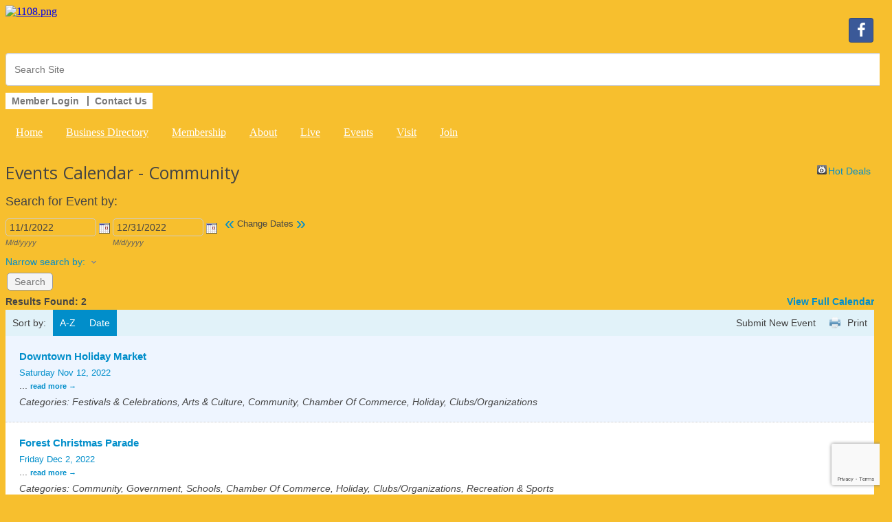

--- FILE ---
content_type: text/html; charset=utf-8
request_url: http://www.forestareachamber.com/events/catgid/3?from=11/1/2022&to=12/31/2022
body_size: 14985
content:


<!DOCTYPE html>
<!--[if lt IE 7]> <html dir="ltr" lang="en-US" class="ie6"> <![endif]-->
<!--[if IE 7]>    <html dir="ltr" lang="en-US" class="ie7"> <![endif]-->
<!--[if IE 8]>    <html dir="ltr" lang="en-US" class="ie8"> <![endif]-->
<!--[if gt IE 8]><!--> <html dir="ltr" lang="en-US"> <!--<![endif]-->

<!-- BEGIN head -->
<head>
<!-- start injected HTML (CCID=1931) -->
<!-- page template: http://www.forestareachamber.com/PublicLayout -->
<meta name="keywords" content="Forest Area Chamber of Commerce,Forest,events,calendar,events calendar,upcoming events,featured events,regional events" />
<meta name="description" content="Forest Area Chamber of Commerce is the best place to find an event in the Forest MS area." />
<link href="http://www.forestareachamber.com/integration/customerdefinedcss?_=Imf7FQ2" rel="stylesheet" type="text/css" />
<!-- link for rss not inserted -->
<link rel="canonical" href="http://www.forestmschamber.com/events/catgid/3" />
<!-- end injected HTML -->

	<!--Meta Tags-->
	<meta http-equiv="Content-Type" content="text/html; charset=UTF-8" />
    <meta charset="utf-8">
	<!--Title-->
	<title>Events Calendar - Community - PublicLayout - Forest Area Chamber of Commerce, MS</title>
    <!--Favicon-->
    <link rel="shortcut icon" href="https://chambermaster.blob.core.windows.net/userfiles/UserFiles/chambers/1931/CMS/Favicon.png" type="image/x-icon" />
        
    <!-- Begin Styles -->    
    <!-- Page Header -->
    <script type="text/javascript">
        var BASE_URL = "//www.forestareachamber.com/";
        var CMS = CMS || {};
        CMS.Warnings = CMS.Warnings || {};
        CMS.Defaults = CMS.Defaults || {};
    </script>
<link href="/Content/bundles/cms-public-nobs-styles?v=_V-X-Zcyoq_XfM3WOAfecE_mo3cyOHNNlfLTvOAoI0c1" rel="stylesheet"/>
<script src="/Content/bundles/cms-public-header-nobs-scripts?v=0d2nkT2oojHfpPKxSVf0i-_mhvITcYw6lnoRZ11FwQ01"></script>
    <script type="text/javascript">
        CMS.jQuery = jQuery.noConflict(true);
    </script>
    
    
    
    
        <script type="text/javascript">
            window.$ = CMS.jQuery;
        </script>
        <link href="/Themes/Import/Resources/css/cms-import.css" rel="stylesheet">
        
	<meta charset="UTF-8">
	<meta http-equiv="X-UA-Compatible" content="IE=edge,chrome=1">
	
	
	
	<meta name="viewport" content="width=device-width">

	<link rel="shortcut icon" href="/assets/images/favicon.ico">
        <link rel="icon" type="image/png" href="https://chambermaster.blob.core.windows.net/userfiles/UserFiles/chambers/1931/CMS/convert/www.forestareachamber.com/assets/images/favicon.png">
	<link rel="stylesheet" href="https://chambermaster.blob.core.windows.net/userfiles/UserFiles/chambers/1931/CMS/convert/www.forestareachamber.com/assets/layouts/moses/style.css">
	<link rel="stylesheet" href="https://chambermaster.blob.core.windows.net/userfiles/UserFiles/chambers/1931/CMS/convert/www.forestareachamber.com/assets/layouts/moses/css/bxslider.css">
	<link href='http://fonts.googleapis.com/css?family=Open+Sans:700italic,400,700' rel='stylesheet' type='text/css'>

	<script type="text/javascript" src="https://chambermaster.blob.core.windows.net/userfiles/UserFiles/chambers/1931/CMS/convert/www.forestareachamber.com/assets/layouts/moses/js/libs/jquery-1.8.3.min.js"></script>
	<script>
	    var jQN = jQuery.noConflict(true);
	</script>
<link href="https://chambermaster.blob.core.windows.net/userfiles/UserFiles/chambers/1931/CMS/convert/www.forestareachamber.com/css/layout_styles.css" rel="stylesheet" type="text/css" media="all">
<link href="https://chambermaster.blob.core.windows.net/userfiles/UserFiles/chambers/1931/CMS/convert/www.forestareachamber.com/css/page_styles.css" rel="stylesheet" type="text/css" media="all">
<link href="https://chambermaster.blob.core.windows.net/userfiles/UserFiles/chambers/1931/CMS/convert/www.forestareachamber.com/css/content_block_styles.css" 115"="" rel="stylesheet" type="text/css" media="all">

	<link rel="stylesheet" href="https://chambermaster.blob.core.windows.net/userfiles/UserFiles/chambers/1931/CMS/convert/www.forestareachamber.com/assets/layouts/moses/css/responsive.css">
	<link rel="stylesheet" href="https://chambermaster.blob.core.windows.net/userfiles/UserFiles/chambers/1931/CMS/convert/www.forestareachamber.com/assets/layouts/moses/css/liveedit.css">
	<!--[if lt IE 9]>
		<script type="text/javascript" src="/assets/layouts/moses/js/html5shiv.js"></script>
		<script type="text/javascript" src="/assets/layouts/moses/js/respond.min.js"></script>
	<![endif]-->
<script src="https://chambermaster.blob.core.windows.net/userfiles/UserFiles/chambers/1931/CMS/convert/www.forestareachamber.com/js/jquery-1.4.2.min.js" type="text/javascript"></script>
<!--[if IE 6]><style type="text/css" media="screen"> img { behavior: url("https://chambermaster.blob.core.windows.net/userfiles/UserFiles/chambers/1931/CMS/convert/www.forestareachamber.com/js/pngbehavior.htc"); } </style> <![endif]-->
<script type="text/javascript" src="https://chambermaster.blob.core.windows.net/userfiles/UserFiles/chambers/1931/CMS/convert/www.forestareachamber.com/js/base.js"></script>


    

    <link rel="stylesheet" href="//www.forestareachamber.com/css/default" type="text/css" media="all" id="theme-style" />

    <!-- Site Header -->
<!-- header data -->

<!-- Google tag (gtag.js) -->
<script async src="https://www.googletagmanager.com/gtag/js?id=G-8BQV6ED7NE"></script>
<script>
  window.dataLayer = window.dataLayer || [];
  function gtag(){dataLayer.push(arguments);}
  gtag('js', new Date());

  gtag('config', 'G-8BQV6ED7NE');
</script>

<style>
  #content .cms-gallery-editor ul, #content .cms-gallery-editor li, #content ul.flex-direction-nav, #content ul.flex-direction-nav li {
    display:none;
  }
  
  .page-area > ul.cms-widgets {
    background-image:none;
  }
  
  footer ul li.cms-widget a:hover, footer ul li.current-menu-item a:hover {
    background-image:none;
    border-left:none;
  }
  
 footer ul li.cms-widget #content-39022 a {
    display:inline-block;
    padding-left:0;
  }
   
 footer ul li.cms-widget #content-39023 a {
    display:inline-block;
    padding-left:0;
  }
  
  footer ul li[pageareaid="GlobalFooter3"] a:hover, footer ul li.current-menu-item a:hover {
  border-left: 1px solid gray;
  }
  
   footer ul li[pageareaid="GlobalFooter4"] a:hover, footer ul li.current-menu-item a:hover {
  border-left: 1px solid gray;
  }
  
   footer ul li[pageareaid="GlobalFooter5"] a:hover, footer ul li.current-menu-item a:hover {
  border-left: 1px solid gray;
  }
  
   footer ul li[pageareaid="GlobalFooter6"] a:hover, footer ul li.current-menu-item a:hover {
  border-left: 1px solid gray;
  }
  
  
  
  div[pageareaid="GlobalFooter1"] ul {
    background-image:none;
  }
  
  div[pageareaid="GlobalFooter2"] ul {
    background-image:none;
  }
  
  /* div[pageareaid="GlobalFooter3"] ul {
    background-image:none;
  } */
  
   
  
    #cat-icons a {
    background-image:none;
  }
  
   #cm-icons a {
    background-image:none;
  }
  
   #sidebar ul {
    background-image:none;
  }
  

ul.sidebar-nav.horizontal .nav-item a {
	font-weight: bold;
}

ul.sidebar-nav.horizontal .nav-item a:hover {
	text-decoration:none;
	color: #b1b1b1 !important;
}


ul.navbar-nav.three-six > li a {
	color:#fff;
	display:block;
	height: 35px;
	padding: 15px 15px 0 15px;
}

ul.navbar-nav.three-six > li a:hover {
	background-color: #37acde;
}

ul.navbar-nav.three-six .dropdown-menu {
	background-color: #37acde;
	padding:0;
}

ul.navbar-nav.three-six .dropdown-menu > li a:hover {
	background-color: rgba(255, 255, 255, 0.15);
}

nav li:first-child a {
	padding: 0;
}


/* ----FOOTER---- */

footer .cms-nav-menu-title {
	text-transform:uppercase;
	color: #fff;
}
  
  .gallery[size="0"] .img-outer {
    width: 88px;
}
  .gallery .img-outer {
    margin: 8px;
  }

  .gallery .img-border {
  border: #6f6f6f;
  background-color: #6f6f6f;
  border-radius: 0;
  }

#cm-icons div a img ::-moz-selection {
  visibility:hidden;
  }

footer .cms-nav-menu .top-menu .ui-sortable {
	margin: 5px 0px 0px 0px;
    padding: 0px;
    background: url(https://chambermaster.blob.core.windows.net/userfiles/UserFiles/chambers/19…forestareachamber.com/assets/layouts/moses/images/list-background-dark.png) top left no-repeat;
}

</style>



    <!-- End Styles -->
    <script type="text/javascript" src="http://code.jquery.com/jquery-3.7.1.min.js"></script>
    <script type="text/javascript" src="http://code.jquery.com/ui/1.13.2/jquery-ui.min.js"></script>
    <script type="text/javascript" src="http://ajax.aspnetcdn.com/ajax/globalize/0.1.1/globalize.min.js"></script>
    <script type="text/javascript" src="http://ajax.aspnetcdn.com/ajax/globalize/0.1.1/cultures/globalize.culture.en-US.js"></script>
    <script type="text/javascript">
        var MNI = MNI || {};
        MNI.CurrentCulture = 'en-US';
        MNI.CultureDateFormat = 'M/d/yyyy';
        MNI.BaseUrl = 'http://www.forestareachamber.com';
        MNI.jQuery = jQuery.noConflict(true);
        MNI.Page = {
            Domain: 'www.forestareachamber.com',
            Context: 202,
            Category: null,
            Member: null,
            MemberPagePopup: true
        };
    </script>


    <script src="https://www.google.com/recaptcha/enterprise.js?render=6LfI_T8rAAAAAMkWHrLP_GfSf3tLy9tKa839wcWa" async defer></script>
    <script>

        const SITE_KEY = '6LfI_T8rAAAAAMkWHrLP_GfSf3tLy9tKa839wcWa';

        // Repeatedly check if grecaptcha has been loaded, and call the callback once it's available
        function waitForGrecaptcha(callback, retries = 10, interval = 1000) {
            if (typeof grecaptcha !== 'undefined' && grecaptcha.enterprise.execute) {
                callback();
            } else if (retries > 0) { 
                setTimeout(() => {
                    waitForGrecaptcha(callback, retries - 1, interval);
                }, interval);
            } else {
                console.error("grecaptcha is not available after multiple attempts");
            }
        }

        // Generates a reCAPTCHA v3 token using grecaptcha.enterprise and injects it into the given form.
        // If the token input doesn't exist, it creates one. Then it executes the callback with the token.
        function setReCaptchaToken(formElement, callback, action = 'submit') {
            grecaptcha.enterprise.ready(function () {
                grecaptcha.enterprise.execute(SITE_KEY, { action: action }).then(function (token) {

                    MNI.jQuery(function ($) {
                        let input = $(formElement).find("input[name='g-recaptcha-v3']");

                        if (input.length === 0) {
                            input = $('<input>', {
                                type: 'hidden',
                                name: 'g-recaptcha-v3',
                                value: token
                            });
                            $(formElement).append(input);
                        }
                        else
                            $(input).val(token);

                        if (typeof callback === 'function') callback(token);
                    })

                });
            });
        }

    </script>




<script src="http://www.forestareachamber.com/Content/bundles/MNI?v=34V3-w6z5bLW9Yl7pjO3C5tja0TdKeHFrpRQ0eCPbz81"></script>
    <link rel="stylesheet" href="http://code.jquery.com/ui/1.13.2/themes/base/jquery-ui.css" type="text/css" media="all" />
</head>
 <!-- Begin body -->
<body class="cmsbackground">
    


<div id="page-layout" pageLayout="Main-Right-Sidebar" pageId=13070>
    

<!doctype html>
<!--[if lt IE 7]> <html class="no-js lt-ie9 lt-ie8 lt-ie7" lang="en"> <![endif]-->
<!--[if IE 7]> <html class="no-js lt-ie9 lt-ie8" lang="en"> <![endif]-->
<!--[if IE 8]>  <html class="no-js lt-ie9" lang="en"> <![endif]-->
<!--[if gt IE 8]><!-->  <!--<![endif]-->

 
<div id="back-bar"></div>


<div id="main">
<header>
	<div class="headertop">
<div class="page-area  global" pageareaid="GlobalHeaderTop">
    <ul class="cms-widgets">
    </ul>
</div>
</div>
	<div class="grid3column"><div id="logo">
<div class="page-area  global" pageareaid="GlobalHeader1">
    <ul class="cms-widgets">

<li class="cms-widget published " contentid="39011" pageareaid="GlobalHeader1" order="1" contenttypeid="6">
        <!-- 
    <span>Generic</span>
 -->
    

    <div class="cms-design-panel" id="content-39011">
<div class="Default"><a href="/pages/Home"><img alt="1108.png" height="203" src="https://chambermaster.blob.core.windows.net/userfiles/UserFiles/chambers/1931/CMS/convert/www.forestareachamber.com/files/1108.png" width="285" /></a></div>
    </div>

    <span style="clear:both;display:block;"></span>
</li>


 

    </ul>
</div>
</div></div>
	<div class="grid3columnbig lastcolumn">
		<div id="right-header-container">
			<div id="right-header-row clearfix">
				
<div class="page-area  global" pageareaid="GlobalHeader2">
    <ul class="cms-widgets">

<li class="cms-widget published " contentid="39375" pageareaid="GlobalHeader2" order="2" contenttypeid="9">
        <!--  -->
    
    <div class="cms-cm-icons">
        <ul class="cms-icon-links fixed  icon-links-primary  right " count="1" id="content-39375">
                <li class="cms-icon-link">
                    <a href="https://www.facebook.com/Forest-Area-Chamber-of-Commerce-117357276349/timeline/" target=&quot;_blank&quot;>
                        <div class="panel-icon">
                                <i class="fa fa-facebook social-btn" title="Icon Link"></i>
                                                    </div>
                    </a>
                </li>
        </ul>
    </div>

    <span style="clear:both;display:block;"></span>
</li>


 

    </ul>
</div>

			</div>
			<div id="right-header-row clearfix">
				<div class="header-column">
<div class="page-area  global" pageareaid="GlobalHeader3">
    <ul class="cms-widgets">

<li class="cms-widget published " contentid="39376" pageareaid="GlobalHeader3" order="2" contenttypeid="5">
        <!--  -->
    
    <script type="text/javascript">
        (function ($) {
            $(function () {
                
                if (CMS.Theme != 'Nova') {
                    $('#content-39376').SiteSearch();
                }
            });
        })(CMS.jQuery)
    </script>
    <div class="cms-content cms-search" id="content-39376" state="none">
        <div class="form-group">
            <input type="text" class="form-control" placeholder="Search Site">
        </div>
        <div class="cms-search-results">
            <div class="search-results-wrapper">
                <div class="cms-pages-results">
                    <h4><strong>Pages</strong></h4>
                    <ul></ul>
                </div>
                <div class="cms-members-results">
                    <h4><strong>Members</strong></h4>
                    <ul></ul>
                </div>
                <div class="cms-category-results">
                    <h4><strong>Categories</strong></h4>
                    <ul></ul>
                </div>
                <div class="cms-quicklink-results">
                    <h4><strong>Quicklinks</strong></h4>
                    <ul></ul>
                </div>
                <div class="cms-events-results">
                    <h4><strong>Events</strong></h4>
                    <ul></ul>
                </div>
            </div>
        </div>
    </div>



    <span style="clear:both;display:block;"></span>
</li>


 

    </ul>
</div>
</div>
				<div class="header-column">
<div class="page-area  global" pageareaid="GlobalHeader4">
    <ul class="cms-widgets">

<li class="cms-widget published " contentid="39378" pageareaid="GlobalHeader4" order="0" contenttypeid="7">
        <!--  -->
    
    <div class="cms-custom-links">
            <style>

                ul#content-39378.sidebar-nav.horizontal.sidebar-default.custom {
                    background-color: #ffffff;
                }
                ul#content-39378.sidebar-nav.horizontal.sidebar-default.custom li {
                    border-color: #777777;
                }
                                                ul#content-39378.sidebar-nav.sidebar-default.custom .nav-item a {
                    background-color:#ffffff;
                    border-color:#ffffff;
                    color:#777777;
                }
            </style>
        <div class="cms-alignment-wrapper left ">
            <ul class="sidebar-nav sidebar-default custom  horizontal " id="content-39378">
                    <li>
                        <div class="nav-item">
                            <a href="/login/" >
                                <span class="panel-icon">
                                                                            <span class="panel-image"><img class="blank" src="http://devchambermaster.blob.core.windows.net/cms/media/icons/add-icon-flat.png"></span>
                                                                            <span>Member Login</span>
                                </span>
                            </a>
                        </div>
                    </li>
                    <li>
                        <div class="nav-item">
                            <a href="/contact" >
                                <span class="panel-icon">
                                                                            <span class="panel-image"><img class="blank" src="http://devchambermaster.blob.core.windows.net/cms/media/icons/add-icon-flat.png"></span>
                                                                            <span>Contact Us</span>
                                </span>
                            </a>
                        </div>
                    </li>
            </ul>
        </div>
    </div>    

    <span style="clear:both;display:block;"></span>
</li>


 

    </ul>
</div>
</div>
			</div>
		</div>
	</div>
	<div class="clearfix"></div>

	<nav><div id="cm-cms-menu">
<ul menu-id="492" class="nav three-six navbar-nav">
                <li ><a href="/pages/Home" target="_self">Home</a></li>
            <li ><a href="/list/" target="_self">Business Directory</a></li>
            <li class="dropdown">
                <a href="http://" class="dropdown-toggle" data-toggle="dropdown" target="_self">Membership<b class="caret"></b></a>
                <ul class="dropdown-menu">
                                <li ><a href="/member/newmemberapp" target="_self">Membership Application</a></li>
            <li ><a href="/list/" target="_self">Member Directory</a></li>
            <li ><a href="/login/" target="_self">Member Login</a></li>

                </ul>
            </li>
            <li class="dropdown">
                <a href="http://" class="dropdown-toggle" data-toggle="dropdown" target="_self">About<b class="caret"></b></a>
                <ul class="dropdown-menu">
                                <li ><a href="/pages/AboutUs" target="_self">About Us</a></li>
            <li ><a href="/pages/BoardStaff" target="_self">Board & Staff</a></li>
            <li ><a href="/contact" target="_self">Contact Us</a></li>

                </ul>
            </li>
            <li class="dropdown">
                <a href="http://" class="dropdown-toggle" data-toggle="dropdown" target="_self">Live<b class="caret"></b></a>
                <ul class="dropdown-menu">
                                <li ><a href="/pages/ForestArea" target="_self">Forest Area</a></li>
            <li ><a href="/pages/CommunityLinks" target="_self">Community Links</a></li>
            <li ><a href="/pages/RelocationInformation" target="_self">Relocation Information</a></li>
            <li ><a href="/pages/IndustryGuide" target="_self">Industry Guide</a></li>
            <li ><a href="/map/" target="_self">City Map</a></li>
            <li ><a href="/list/category/insurance-realestate-30" target="_self">Real Estate</a></li>
            <li ><a href="/jobs/category/" target="_self">Job Postings</a></li>
            <li ><a href="/hotdeals/" target="_self">Hot Deals</a></li>
            <li ><a href="/pages/SmallBusinessDevelopment" target="_self">Small Business Development</a></li>

                </ul>
            </li>
            <li class="dropdown">
                <a href="http://" class="dropdown-toggle" data-toggle="dropdown" target="_self">Events<b class="caret"></b></a>
                <ul class="dropdown-menu">
                                <li ><a href="/events/catgid/3" target="_self">Community Events</a></li>
            <li ><a href="/events/catgid/6" target="_self">Chamber Events</a></li>
            <li ><a href="/pages/WomensLuncheon" target="_self">Women's Luncheon</a></li>
            <li ><a href="/pages/GolfTournament" target="_self">Golf Tournament</a></li>
            <li ><a href="/pages/WingDangDoodle" target="_self">Wing Dang Doodle</a></li>
            <li ><a href="/pages/PhotoGallery" target="_self">Photo Gallery</a></li>

                </ul>
            </li>
            <li class="dropdown">
                <a href="http://" class="dropdown-toggle" data-toggle="dropdown" target="_self">Visit<b class="caret"></b></a>
                <ul class="dropdown-menu">
                                <li ><a href="/pages/VisitorInformation" target="_self">Visitor Information</a></li>
            <li ><a href="/list/category/restaurant-cafes-38" target="_self">Restaurants</a></li>
            <li ><a href="/list/category/retailers-39" target="_self">Shopping</a></li>
            <li ><a href="/list/category/amusement-entertainment-23" target="_self">Entertainment</a></li>
            <li ><a href="/weather/" target="_self">Weather</a></li>

                </ul>
            </li>
            <li ><a href="/member/newmemberapp" target="_self">Join</a></li>

</ul>
<select class="three-six select-menu">
    <option value="#">Menu</option>
                <option value="/pages/Home" class="menu-item"> Home</option>
            <option value="/list/" class="menu-item"> Business Directory</option>
            <option value="#" class="menu-item" disabled="disabled"> Membership</option>
            <option value="/member/newmemberapp" class="menu-item">-- Membership Application</option>
            <option value="/list/" class="menu-item">-- Member Directory</option>
            <option value="/login/" class="menu-item">-- Member Login</option>
            <option value="#" class="menu-item" disabled="disabled"> About</option>
            <option value="/pages/AboutUs" class="menu-item">-- About Us</option>
            <option value="/pages/BoardStaff" class="menu-item">-- Board &amp; Staff</option>
            <option value="/contact" class="menu-item">-- Contact Us</option>
            <option value="#" class="menu-item" disabled="disabled"> Live</option>
            <option value="/pages/ForestArea" class="menu-item">-- Forest Area</option>
            <option value="/pages/CommunityLinks" class="menu-item">-- Community Links</option>
            <option value="/pages/RelocationInformation" class="menu-item">-- Relocation Information</option>
            <option value="/pages/IndustryGuide" class="menu-item">-- Industry Guide</option>
            <option value="/map/" class="menu-item">-- City Map</option>
            <option value="/list/category/insurance-realestate-30" class="menu-item">-- Real Estate</option>
            <option value="/jobs/category/" class="menu-item">-- Job Postings</option>
            <option value="/hotdeals/" class="menu-item">-- Hot Deals</option>
            <option value="/pages/SmallBusinessDevelopment" class="menu-item">-- Small Business Development</option>
            <option value="#" class="menu-item" disabled="disabled"> Events</option>
            <option value="/events/catgid/3" class="menu-item">-- Community Events</option>
            <option value="/events/catgid/6" class="menu-item">-- Chamber Events</option>
            <option value="/pages/WomensLuncheon" class="menu-item">-- Women&#39;s Luncheon</option>
            <option value="/pages/GolfTournament" class="menu-item">-- Golf Tournament</option>
            <option value="/pages/WingDangDoodle" class="menu-item">-- Wing Dang Doodle</option>
            <option value="/pages/PhotoGallery" class="menu-item">-- Photo Gallery</option>
            <option value="#" class="menu-item" disabled="disabled"> Visit</option>
            <option value="/pages/VisitorInformation" class="menu-item">-- Visitor Information</option>
            <option value="/list/category/restaurant-cafes-38" class="menu-item">-- Restaurants</option>
            <option value="/list/category/retailers-39" class="menu-item">-- Shopping</option>
            <option value="/list/category/amusement-entertainment-23" class="menu-item">-- Entertainment</option>
            <option value="/weather/" class="menu-item">-- Weather</option>
            <option value="/member/newmemberapp" class="menu-item"> Join</option>

</select>
<script type="text/javascript">
    (function ($) {
        $(function () {
            $('#cm-cms-menu select.three-six').change(function () { window.location.href = $(this).val(); });
        });
    })(CMS.jQuery);
</script>
</div></nav>
	<div class="clearfix"></div>
</header>

<div id="content">
	<div class="columns sixteen">
<div class="page-area  local" pageareaid="Area1">
    <ul class="cms-widgets">
    </ul>
</div>
</div>
	<div class="clearfix"></div>

	<div id="content-sidebar">
		
<div class="page-area  global" pageareaid="GlobalMainContent">
    <ul class="cms-widgets">
    </ul>
</div>

<div class="page-area  local" pageareaid="Area2">
    <ul class="cms-widgets">

<li class="cms-widget published " contentid="47299" pageareaid="Area2" order="0" contenttypeid="6">
        <!-- 
    <span>Generic</span>
 -->
    

    <div class="cms-design-panel" id="content-47299">
<p>    <div id="mn-content" class="mn-content">
        




<div id="mn-events" class="mn-module-content">
    <div id="mn-events-catgid">
                <div id="mn-pagetitle">
            <h1>Events Calendar - Community</h1>
        </div>
        

<div class="mn-dealsbuttons">
        <span class="mn-hotdealsbtn" title="Hot Deals"><a href="http://www.forestareachamber.com/hotdeals/">Hot Deals</a></span>
        </div>

        
        


<script type="text/javascript">
    MNI.Plugins.Calendar.Init();
    MNI.Plugins.Toggler.Init();
    MNI.jQuery(function ($) {
        MNI.Plugins.Toggler.Init();
        $('#mn-search-location :input').multiselect({
            header: 'Choose locations below:',
            noneSelectedText: 'Any Location',
            selectedList: 4
        });
    });
</script>

<div id="mn-events-search" class="mn-section mn-filter-section">
    <div class="mn-section-head">
        <span class="mn-section-head-text">Search for Event by:</span>
    </div>
    <div class="mn-section-content">
<form action="http://www.forestareachamber.com/events/catgid/3" class="mn-form" method="get">                <div class="mn-form-row mn-form-daterange">
                    <span class="mn-form-title">Dates:</span>
                    <span class="mn-form-combo">
                        <label>
                            <span class="mn-form-name">From:</span>
                            <span class="mn-form-field"><input class="mn-form-text mn-placeholder" name="from" type="text" value="11/1/2022" title="From" /></span>
                            <span class="mn-form-picker mn-form-datepicker"><a href="javascript:void(0)" onclick="MNI.Plugins.Calendar.SelectDate(this)" title="Select beginning date">Select</a></span>
                            <span class="mn-form-format">M/d/yyyy</span>
                        </label>
                        <label>
                            <span class="mn-form-name">To:</span>
                            <span class="mn-form-field"><input class="mn-form-text mn-placeholder" name="to" type="text" value="12/31/2022" title="To" /></span>
                            <span class="mn-form-picker mn-form-datepicker"><a href="javascript:void(0)" onclick="MNI.Plugins.Calendar.SelectDate(this)" title="Select ending date">Select</a></span>
                            <span class="mn-form-format">M/d/yyyy</span>
                        </label>
                    </span>
                    <span class="mn-form-dateadvance">
                        <a href="http://www.forestareachamber.com/events/catgid/3?from=9/1/2022&amp;to=10/31/2022" title="View previous 60 days">&laquo;</a>
                        <span class="mn-form-dateadvance-text">Change Dates</span>
                        <a href="http://www.forestareachamber.com/events/catgid/3?from=1/1/2023&amp;to=3/2/2023" title="View next 60 days">&raquo;</a>
                    </span>
                </div>
            <input type="hidden" name="isNonStdDateFormat" value="false"/>
                <div class="mn-form-toggler">
                        <span><a href="javascript:void(0)" title="Toggle Advanced Search Options">Narrow search by:<span class="mn-toggler-arrow"></span></a></span>
                </div>
                <div class="mn-form-togglable mn-form-togglable-inactive">
                                            <div class="mn-form-row" id="mn-search-keyword">
                            <label>
                                <span class="mn-form-name">Keyword:</span>
                                <span class="mn-form-field"><input class="mn-form-text mn-placeholder" id="q" name="q" title="Enter Keyword" type="text" value="" /></span>
                            </label>
                        </div>
                                                                <div class="mn-form-row" id="mn-search-month">
                            <label>
                                <span class="mn-form-name">Month:</span>
                                <span class="mn-form-field">
                                    <select class="mn-form-dropdown" name="m">
                                        <option value="">Any Month</option>
                                        <option value="2026-01-01">2026 - January</option>
                                        <option value="2026-02-01">2026 - February</option>
                                        <option value="2026-03-01">2026 - March</option>
                                        <option value="2026-04-01">2026 - April</option>
                                        <option value="2026-05-01">2026 - May</option>
                                        <option value="2026-06-01">2026 - June</option>
                                        <option value="2026-07-01">2026 - July</option>
                                        <option value="2026-08-01">2026 - August</option>
                                        <option value="2026-09-01">2026 - September</option>
                                        <option value="2026-10-01">2026 - October</option>
                                        <option value="2026-11-01">2026 - November</option>
                                        <option value="2026-12-01">2026 - December</option>
                                        <option value="2027-01-01">2027 - January</option>
                                        <option value="2027-02-01">2027 - February</option>
                                        <option value="2027-03-01">2027 - March</option>
                                        <option value="2027-04-01">2027 - April</option>
                                        <option value="2027-05-01">2027 - May</option>
                                        <option value="2027-06-01">2027 - June</option>

                                    </select>
                                </span>
                            </label>
                        </div>
                </div>
            <input id="mn-search-clientstate" type="hidden" name="st" value="0" />
            <div class="mn-actions">
                <ul>
                    <li class="mn-action-search"><input type="submit" class="mn-button" title="Search" value="Search" /></li>
                </ul>
            </div>
</form>    </div>
</div>


        <div id="mn-events-searchresults" class="mn-section">
			<div class="mn-section-content mn-results-sort-section">
				<div class="mn-actions">
					<div class="mn-results-found">
						<span class="mn-resultstitle">Results Found:</span>
						<span class="mn-resultscount">2</span>
                        <span class="mn-resultsfullcalendar"><a href="http://www.forestareachamber.com/events/calendarcatgid/3?m=2022-11-01">View Full Calendar</a></span>
					</div>
					<ul class="mn-sortoptions">
						<li class="mn-sort-disptext">Sort by:</li>
						    <li class="mn-actionsortalpha mn-sort-tab">
        <a href="http://www.forestareachamber.com/events/catgid/3?from=11/1/2022&amp;to=12/31/2022&amp;o=alpha" rel="nofollow">A-Z</a>
    </li>

						    <li class="mn-actionsortdate mn-sort-tab">
        <a href="http://www.forestareachamber.com/events/catgid/3?from=11/1/2022&amp;to=12/31/2022&amp;o=date" rel="nofollow">Date</a>
    </li>

						<li class="mn-sort-print"><a href="http://www.forestareachamber.com/events/catgid/3?from=11/1/2022&to=12/31/2022&rendermode=print" rel="nofollow" onclick="return!MNI.Window.Print(this)" target="_blank">Print</a></li>
                                            <li class="mn-sort-publicsubmit"><a href="http://www.forestareachamber.com/events/public-submission" title="Submit New Event" rel="nofollow">Submit New Event</a></li>
					</ul>
				</div>
			</div>
            <div id="mn-events-listings" class="mn-section">
                        <div class="mn-list-item-odd">


<div itemscope="itemscope" itemtype="http://schema.org/Event" id="mn-event60" class="mn-listing mn-listingevent mn-event-catg1 mn-event-catg2 mn-event-catg3 mn-event-catg6 mn-event-catg8 mn-event-catg9">
    <meta itemprop="eventStatus" content="EventScheduled">
    <div class="mn-listingcontent">
	    <div class="mn-title" itemprop="name">
            <a itemprop="url" href="http://www.forestareachamber.com/events/details/downtown-holiday-market-60">Downtown Holiday Market</a>
	    </div>  
	    <div class="mn-date">
			<div class="mn-dateday">	    
					    <span itemprop="startDate" content="2022-11-12T09:00">Saturday Nov 12, 2022</span>
                        <meta itemprop="endDate" content="2022-11-12T14:00" />
			</div>
	    </div>
	    <div class="mn-listingcontent-innercontainer">
            <div class="mn-image mn-image-empty"></div>
            <div itemprop="description" class="mn-desc">
                
                <span class="mn-read-more">...</span>&nbsp;<a class="mn-read-more" href="http://www.forestareachamber.com/events/details/downtown-holiday-market-60" rel="nofollow">read more</a>
            </div>
            <div class="mn-category">Categories: Festivals &amp; Celebrations, Arts &amp; Culture, Community, Chamber Of Commerce, Holiday, Clubs/Organizations</div>
	    	    </div>
	    <div class="mn-clear"></div>
	</div>
</div></div>
                        <div class="mn-list-item-even">


<div itemscope="itemscope" itemtype="http://schema.org/Event" id="mn-event63" class="mn-listing mn-listingevent mn-event-catg3 mn-event-catg4 mn-event-catg5 mn-event-catg6 mn-event-catg8 mn-event-catg9 mn-event-catg10">
    <meta itemprop="eventStatus" content="EventScheduled">
    <div class="mn-listingcontent">
	    <div class="mn-title" itemprop="name">
            <a itemprop="url" href="http://www.forestareachamber.com/events/details/forest-christmas-parade-12-02-2022-63">Forest Christmas Parade</a>
	    </div>  
	    <div class="mn-date">
			<div class="mn-dateday">	    
					    <span itemprop="startDate" content="2022-12-02T18:00">Friday Dec 2, 2022</span>
                        <meta itemprop="endDate" content="2022-12-02T19:00" />
			</div>
	    </div>
	    <div class="mn-listingcontent-innercontainer">
            <div class="mn-image mn-image-empty"></div>
            <div itemprop="description" class="mn-desc">
                
                <span class="mn-read-more">...</span>&nbsp;<a class="mn-read-more" href="http://www.forestareachamber.com/events/details/forest-christmas-parade-12-02-2022-63" rel="nofollow">read more</a>
            </div>
            <div class="mn-category">Categories: Community, Government, Schools, Chamber Of Commerce, Holiday, Clubs/Organizations, Recreation &amp; Sports</div>
	    	    </div>
	    <div class="mn-clear"></div>
	</div>
</div></div>
            </div>
        </div>
    </div>
</div>



<div id="mn-footer-navigation">
        <a href="http://www.forestareachamber.com/list/">Business Directory</a>  
                <a href="http://www.forestareachamber.com/events/">Events Calendar</a>
            <a href="http://www.forestareachamber.com/hotdeals/">Hot Deals</a>
                    <a href="http://www.forestareachamber.com/jobs/">Job Postings</a>
            <a href="http://www.forestareachamber.com/contact/">Contact Us</a>
        </div>

    <div id="mn-footer" class="mn-footer-pblogo">
        <a href="http://www.growthzone.com/" target="_blank"><img alt="GrowthZone - Membership Management Software" src="https://public.chambermaster.com/content/images/powbyCM_100x33.png" border="0" /></a>
    </div>
        <div class="mn-clear"></div>
    </div>
</p>
    </div>

    <span style="clear:both;display:block;"></span>
</li>


 

    </ul>
</div>

		<div class="clearfix"></div>
		<div class="fluid-column one-half alpha">
<div class="page-area  local" pageareaid="Area4">
    <ul class="cms-widgets">
    </ul>
</div>
</div>
		<div class="fluid-column one-half omega">
<div class="page-area  local" pageareaid="Area5">
    <ul class="cms-widgets">
    </ul>
</div>
</div>
		<div class="clearfix"></div>
		<div class="fluid-column one-third alpha">
<div class="page-area  local" pageareaid="Area6">
    <ul class="cms-widgets">
    </ul>
</div>
</div>
		<div class="fluid-column one-third">
<div class="page-area  local" pageareaid="Area7">
    <ul class="cms-widgets">
    </ul>
</div>
</div>
		<div class="fluid-column one-third omega">
<div class="page-area  local" pageareaid="Area8">
    <ul class="cms-widgets">
    </ul>
</div>
</div>
		<div class="clearfix"></div>
	</div>
	<div id="sidebar">
		<div class="sidebar-padding">
<div class="page-area  global" pageareaid="GlobalSidebarContent">
    <ul class="cms-widgets">

<li class="cms-widget published " contentid="39028" pageareaid="GlobalSidebarContent" order="1" contenttypeid="6">
        <!-- 
    <span>Generic</span>
 -->
    

    <div class="cms-design-panel" id="content-39028">
<h3>Upcoming Events</h3>

<p>Check out <a href="/events">all events</a> for the season!</p>

<p>&nbsp;</p>
    </div>

    <span style="clear:both;display:block;"></span>
</li>


 


<li class="cms-widget published " contentid="39029" pageareaid="GlobalSidebarContent" order="2" contenttypeid="1">
        <!--  -->
    
    <div class="cms-content" id="content-39029">
        <div class='type-post'>
	<div class='blog-image-main'><div id='mni-widgets-1402942722939'></div>
<script type='text/javascript'>
//<![CDATA[
var _mniwq=_mniwq||[];
_mniwq.push(['1402942722939.type','events_upcoming'],['1402942722939.limit',15],['1402942722939.emptyMessage','none available'],['1402942722939.marquee',true],['1402942722939.scrollFreq',35],['1402942722939.showEndDate',false],['1402942722939.showLocation',false],['1402942722939.showLinks',true],['1402942722939.popUp',false],['1402942722939.dateFormat','MMM d'],['1402942722939.styleTemplate','#@id .mn-scroll-container{font-family:Helvetica Neue, Helvetica, Arial, Sans-Serif;font-size:14px;line-height:130%;margin:8px;position:relative;height:205px;overflow:hidden}#@id .mn-scroll-item{-moz-border-radius:5px;-webkit-border-radius:5px;background-clip:padding-box;background-color:#018ECA;border-radius:5px;color:#FFFFFF;margin:0 0 4px;position:relative}#@id .mn-scroll-item{}#@id .mn-scroll-name,#@id .mn-scroll-teaser{display:block;padding:5px 3px 5px 58px;position:relative}#@id .mn-scroll-link{color:inherit;text-decoration:none}#@id .mn-scroll-link:hover{text-decoration:underline;color:#fff;}#@id .mn-scroll-date{font-size:75%;font-weight:700;left:3px;position:absolute;text-align:center;top:5px;width:50px}#@id .mn-scroll-slider{position:absolute;width:100%}#@id .mn-message-empty{font-family:Helvetica Neue, Helvetica, Arial, Sans-Serif;font-size:14px;line-height:130%;margin:8px}'],['1402942722939.create','mni-widgets-1402942722939']);
(function(b,d,a,c){b.getElementById(d)||(c=b.getElementsByTagName(a)[0],a=b.createElement(a),a.type='text/javascript',a.async=!0,a.src='/Content/Script/Widgets.js',c.parentNode.insertBefore(a,c))})(document,'mni-widgets-script','script');
//]]>
</script></div>
	
	<div class='clearfix'></div>
</div>

    </div>



    <span style="clear:both;display:block;"></span>
</li>


 

    </ul>
</div>

<div class="page-area  local" pageareaid="Area3">
    <ul class="cms-widgets">
    </ul>
</div>
</div>
	</div>
	<div class="clearfix"></div>
</div>

<footer>
	<div class="grid2column"><div class="widget">
<div class="page-area  global" pageareaid="GlobalFooter1">
    <ul class="cms-widgets">

<li class="cms-widget published " contentid="39008" pageareaid="GlobalFooter1" order="0" contenttypeid="1">
        <!--  -->
    
    <div class="cms-content" id="content-39008">
        <h3></h3><div id='cm-icons'>
<div><a title='Business Directory' href='/list/'><img title='Business Directory' src='https://chambermaster.blob.core.windows.net/userfiles/UserFiles/chambers/1931/CMS/convert/www.forestareachamber.com/files/1021.png' alt='Directory'><br>Directory</a></div>
<div><a href='/hotdeals'><img title='Hot Deals' src='https://chambermaster.blob.core.windows.net/userfiles/UserFiles/chambers/1931/CMS/convert/www.forestareachamber.com/files/1026.png' alt='Deals'><br>Deals</a></div>
<div><a href='/map'><img title='Map' src='https://chambermaster.blob.core.windows.net/userfiles/UserFiles/chambers/1931/CMS/convert/www.forestareachamber.com/files/1014.png' alt='Map'><br>Map</a></div>
<div><a href='/news'><img title='News' src='https://chambermaster.blob.core.windows.net/userfiles/UserFiles/chambers/1931/CMS/convert/www.forestareachamber.com/files/1018.png' alt='News'><br>News</a></div>
<div><a href='/events'><img title='Events' src='https://chambermaster.blob.core.windows.net/userfiles/UserFiles/chambers/1931/CMS/convert/www.forestareachamber.com/files/1023.png' alt='Events'><br>Calendar</a></div>
</div><br>
    </div>



    <span style="clear:both;display:block;"></span>
</li>


 


<li class="cms-widget published " contentid="39009" pageareaid="GlobalFooter1" order="1" contenttypeid="1">
        <!--  -->
    
    <div class="cms-content" id="content-39009">
        <h3></h3><div id='cat-icons'>
<div><a href='/list/category/insurance-realestate-30'><img title='Where to Live' src='https://chambermaster.blob.core.windows.net/userfiles/UserFiles/chambers/1931/CMS/convert/www.forestareachamber.com/files/1053.png' alt='Live'><br><br>Where to Live</a></div>
<div><a href='/list/category/restaurant-cafes-38'><img title='Where to Eat' src='https://chambermaster.blob.core.windows.net/userfiles/UserFiles/chambers/1931/CMS/convert/www.forestareachamber.com/files/1046.png' alt='Eat'><br><br>Where to Eat</a></div>
<div><a href='/list/category/retailers-39'><img title='Where to Shop' src='https://chambermaster.blob.core.windows.net/userfiles/UserFiles/chambers/1931/CMS/convert/www.forestareachamber.com/files/1055.png' alt='Shop'><br><br>Where to Shop</a></div>
<div><a href='/list/category/hotel-motel-28'><img title='Where to Sleep' src='https://chambermaster.blob.core.windows.net/userfiles/UserFiles/chambers/1931/CMS/convert/www.forestareachamber.com/files/1051.png' alt='Sleep'><br><br>Where to Sleep</a></div>
<div><a href='/list/category/amusement-entertainment-23'><img title='Where to Play' src='https://chambermaster.blob.core.windows.net/userfiles/UserFiles/chambers/1931/CMS/convert/www.forestareachamber.com/files/1054.png' alt='Play'><br><br>Where to Play</a></div>
</div><br>
    </div>



    <span style="clear:both;display:block;"></span>
</li>


 

    </ul>
</div>
</div></div>
	<div class="grid2column lastcolumn"><div class="widget">
<div class="page-area  global" pageareaid="GlobalFooter2">
    <ul class="cms-widgets">

<li class="cms-widget published " contentid="39678" pageareaid="GlobalFooter2" order="2" contenttypeid="2">
        <!--  -->
    
    <div id="content-39678" class="cms-content">
                <div class="lightbox gallery  fixed" size="0">

                        <div class="img-outer">
                            <a href="https://chambermaster.blob.core.windows.net/userfiles/UserFiles/chambers/1931/CMS/Photo_Gallery/1088.jpg" rel="content-39678" title="" data-fancybox="gallery" data-caption="" data-toggle="lightbox" data-gallery="multiimages" data-title="">
                                <div class="img-border">
                                    <div class="img-inner" style="background-image:url('https://res.cloudinary.com/micronetonline/image/upload/SCMS-autoupload/1931/CMS/Photo_Gallery/1088.jpg');">
                                        <div class="img-wrapper">
                                            <img src="https://res.cloudinary.com/micronetonline/image/upload/SCMS-autoupload/1931/CMS/Photo_Gallery/1088.jpg" title="" alt="1088.jpg" class="img-responsive">
                                        </div>
                                    </div>
                                </div>
                            </a>
                        </div>
                        <div class="img-outer hidden-xs">
                            <a href="https://chambermaster.blob.core.windows.net/userfiles/UserFiles/chambers/1931/CMS/Photo_Gallery/1089.jpg" rel="content-39678" title="" data-fancybox="gallery" data-caption="" data-toggle="lightbox" data-gallery="multiimages" data-title="">
                                <div class="img-border">
                                    <div class="img-inner" style="background-image:url('https://res.cloudinary.com/micronetonline/image/upload/SCMS-autoupload/1931/CMS/Photo_Gallery/1089.jpg');">
                                        <div class="img-wrapper">
                                            <img src="https://res.cloudinary.com/micronetonline/image/upload/SCMS-autoupload/1931/CMS/Photo_Gallery/1089.jpg" title="" alt="1089.jpg" class="img-responsive">
                                        </div>
                                    </div>
                                </div>
                            </a>
                        </div>
                        <div class="img-outer hidden-xs">
                            <a href="https://chambermaster.blob.core.windows.net/userfiles/UserFiles/chambers/1931/CMS/Photo_Gallery/1090.jpg" rel="content-39678" title="" data-fancybox="gallery" data-caption="" data-toggle="lightbox" data-gallery="multiimages" data-title="">
                                <div class="img-border">
                                    <div class="img-inner" style="background-image:url('https://res.cloudinary.com/micronetonline/image/upload/SCMS-autoupload/1931/CMS/Photo_Gallery/1090.jpg');">
                                        <div class="img-wrapper">
                                            <img src="https://res.cloudinary.com/micronetonline/image/upload/SCMS-autoupload/1931/CMS/Photo_Gallery/1090.jpg" title="" alt="1090.jpg" class="img-responsive">
                                        </div>
                                    </div>
                                </div>
                            </a>
                        </div>
                        <div class="img-outer hidden-xs">
                            <a href="https://chambermaster.blob.core.windows.net/userfiles/UserFiles/chambers/1931/CMS/Photo_Gallery/1091.jpg" rel="content-39678" title="" data-fancybox="gallery" data-caption="" data-toggle="lightbox" data-gallery="multiimages" data-title="">
                                <div class="img-border">
                                    <div class="img-inner" style="background-image:url('https://res.cloudinary.com/micronetonline/image/upload/SCMS-autoupload/1931/CMS/Photo_Gallery/1091.jpg');">
                                        <div class="img-wrapper">
                                            <img src="https://res.cloudinary.com/micronetonline/image/upload/SCMS-autoupload/1931/CMS/Photo_Gallery/1091.jpg" title="" alt="1091.jpg" class="img-responsive">
                                        </div>
                                    </div>
                                </div>
                            </a>
                        </div>
                        <div class="img-outer hidden-xs">
                            <a href="https://chambermaster.blob.core.windows.net/userfiles/UserFiles/chambers/1931/CMS/Photo_Gallery/1092.jpg" rel="content-39678" title="" data-fancybox="gallery" data-caption="" data-toggle="lightbox" data-gallery="multiimages" data-title="">
                                <div class="img-border">
                                    <div class="img-inner" style="background-image:url('https://chambermaster.blob.core.windows.net/userfiles/UserFiles/chambers/1931/CMS/Photo_Gallery/1092.jpg');">
                                        <div class="img-wrapper">
                                            <img src="https://chambermaster.blob.core.windows.net/userfiles/UserFiles/chambers/1931/CMS/Photo_Gallery/1092.jpg" title="" alt="1092.jpg" class="img-responsive">
                                        </div>
                                    </div>
                                </div>
                            </a>
                        </div>
                </div>
    </div>







    <span style="clear:both;display:block;"></span>
</li>


 

    </ul>
</div>
</div></div>
	<div class="clearfix"></div>

	<div class="grid4column"><div class="widget">
<div class="page-area  global" pageareaid="GlobalFooter3">
    <ul class="cms-widgets">

<li class="cms-widget published " contentid="39674" pageareaid="GlobalFooter3" order="3" contenttypeid="10">
        <!-- 
    <span>Navigation</span>
 -->
    

    <div class="cms-design-panel" id="content-39674">

<div class="cms-nav-menu-wrapper  left " cms-menu-id="28927">
            <div class="cms-nav-menu-title">About</div>
        <ul class="cms-nav-menu top-menu">
                        <li class="cms-nav" cms-menu-id="28935"><a href="/pages/AboutUs" target="_self">About Us</a></li>
            <li class="cms-nav" cms-menu-id="28936"><a href="/pages/BoardStaff" target="_self">Board &amp; Staff</a></li>
            <li class="cms-nav" cms-menu-id="28937"><a href="/contact" target="_self">Contact Us</a></li>

        </ul>
</div>





    </div>

    <span style="clear:both;display:block;"></span>
</li>


 

    </ul>
</div>
</div></div>
	<div class="grid4column"><div class="widget">
<div class="page-area  global" pageareaid="GlobalFooter4">
    <ul class="cms-widgets">

<li class="cms-widget published " contentid="39675" pageareaid="GlobalFooter4" order="3" contenttypeid="10">
        <!-- 
    <span>Navigation</span>
 -->
    

    <div class="cms-design-panel" id="content-39675">

<div class="cms-nav-menu-wrapper  left " cms-menu-id="28928">
            <div class="cms-nav-menu-title">Live</div>
        <ul class="cms-nav-menu top-menu">
                        <li class="cms-nav" cms-menu-id="28938"><a href="/pages/ForestArea" target="_self">Forest Area</a></li>
            <li class="cms-nav" cms-menu-id="28939"><a href="/pages/CommunityLinks" target="_self">Community Links</a></li>
            <li class="cms-nav" cms-menu-id="28940"><a href="/pages/RelocationInformation" target="_self">Relocation Information</a></li>
            <li class="cms-nav" cms-menu-id="28941"><a href="/pages/IndustryGuide" target="_self">Industry Guide</a></li>
            <li class="cms-nav" cms-menu-id="28942"><a href="/map/" target="_self">City Map</a></li>
            <li class="cms-nav" cms-menu-id="28943"><a href="/list/category/insurance-realestate-30" target="_self">Real Estate</a></li>
            <li class="cms-nav" cms-menu-id="28944"><a href="/jobs/category/" target="_self">Job Postings</a></li>
            <li class="cms-nav" cms-menu-id="28945"><a href="/hotdeals/" target="_self">Hot Deals</a></li>
            <li class="cms-nav" cms-menu-id="28946"><a href="/pages/SmallBusinessDevelopment" target="_self">Small Business Development</a></li>

        </ul>
</div>





    </div>

    <span style="clear:both;display:block;"></span>
</li>


 

    </ul>
</div>
</div></div>
	<div class="grid4column"><div class="widget">
<div class="page-area  global" pageareaid="GlobalFooter5">
    <ul class="cms-widgets">

<li class="cms-widget published " contentid="39676" pageareaid="GlobalFooter5" order="3" contenttypeid="10">
        <!-- 
    <span>Navigation</span>
 -->
    

    <div class="cms-design-panel" id="content-39676">

<div class="cms-nav-menu-wrapper  left " cms-menu-id="28929">
            <div class="cms-nav-menu-title">Events</div>
        <ul class="cms-nav-menu top-menu">
                        <li class="cms-nav" cms-menu-id="28947"><a href="/events/catgid/3" target="_self">Community Events</a></li>
            <li class="cms-nav" cms-menu-id="28948"><a href="/events/catgid/6" target="_self">Chamber Events</a></li>
            <li class="cms-nav" cms-menu-id="28949"><a href="/pages/WomensLuncheon" target="_self">Women&#39;s Luncheon</a></li>
            <li class="cms-nav" cms-menu-id="28950"><a href="/pages/GolfTournament" target="_self">Golf Tournament</a></li>
            <li class="cms-nav" cms-menu-id="28951"><a href="/pages/WingDangDoodle" target="_self">Wing Dang Doodle</a></li>
            <li class="cms-nav" cms-menu-id="28952"><a href="/pages/PhotoGallery" target="_self">Photo Gallery</a></li>

        </ul>
</div>





    </div>

    <span style="clear:both;display:block;"></span>
</li>


 

    </ul>
</div>
</div></div>
	<div class="grid4column lastcolumn"><div class="widget">
<div class="page-area  global" pageareaid="GlobalFooter6">
    <ul class="cms-widgets">

<li class="cms-widget published " contentid="39677" pageareaid="GlobalFooter6" order="3" contenttypeid="10">
        <!-- 
    <span>Navigation</span>
 -->
    

    <div class="cms-design-panel" id="content-39677">

<div class="cms-nav-menu-wrapper  left " cms-menu-id="28930">
            <div class="cms-nav-menu-title">Visit</div>
        <ul class="cms-nav-menu top-menu">
                        <li class="cms-nav" cms-menu-id="28953"><a href="/pages/VisitorInformation" target="_self">Visitor Information</a></li>
            <li class="cms-nav" cms-menu-id="28954"><a href="/list/category/restaurant-cafes-38" target="_self">Restaurants</a></li>
            <li class="cms-nav" cms-menu-id="28955"><a href="/list/category/retailers-39" target="_self">Shopping</a></li>
            <li class="cms-nav" cms-menu-id="28956"><a href="/list/category/amusement-entertainment-23" target="_self">Entertainment</a></li>
            <li class="cms-nav" cms-menu-id="28957"><a href="/weather/" target="_self">Weather</a></li>

        </ul>
</div>





    </div>

    <span style="clear:both;display:block;"></span>
</li>


 

    </ul>
</div>
</div></div>
	<div class="clearfix"></div>

	<div id="copyright">
		<div class="copyright-left grid2column">
<div class="page-area  global" pageareaid="GlobalCopyright1">
    <ul class="cms-widgets">

<li class="cms-widget published " contentid="39022" pageareaid="GlobalCopyright1" order="1" contenttypeid="6">
        <!-- 
    <span>Generic</span>
 -->
    

    <div class="cms-design-panel" id="content-39022">
<p>120 S. Davis St., Forest, MS 39074
(601) 469-4332 | Fax: (601) 469-3224 |<a href="mailto:forestareachamber@att.net">forestareachamber@att.net</a></p>
    </div>

    <span style="clear:both;display:block;"></span>
</li>


 


<li class="cms-widget published " contentid="39023" pageareaid="GlobalCopyright1" order="2" contenttypeid="6">
        <!-- 
    <span>Generic</span>
 -->
    

    <div class="cms-design-panel" id="content-39023">
<p style="font-size: 12px; letter-spacing: -.02em;">Copyright &copy; 2014 All Rights Reserved. Site provided by <a href="http://www.micronetonline.com" target="_blank">MicroNet</a>&nbsp;-&nbsp;powered by&nbsp; <a href="http://www.chambermaster.com" target="_blank">ChamberMaster</a> software.</p>
    </div>

    <span style="clear:both;display:block;"></span>
</li>


 

    </ul>
</div>
</div>
		<div class="copyright-right grid2column lastcolumn">
<div class="page-area  global" pageareaid="GlobalCopyright2">
    <ul class="cms-widgets">

<li class="cms-widget published " contentid="39024" pageareaid="GlobalCopyright2" order="1" contenttypeid="6">
        <!-- 
    <span>Generic</span>
 -->
    

    <div class="cms-design-panel" id="content-39024">
<p style="text-align: right;"><a href="/"><strong>BACK HOME&gt;&gt;</strong></a></p>
    </div>

    <span style="clear:both;display:block;"></span>
</li>


 

    </ul>
</div>
</div>
	</div>
	<div class="clearfix"></div>
</footer>
<div class="clearfix"></div>

</div>


<script type="text/javascript">var LE_OPT = {main_slider_delay: 6000, photo_slider_arrows: true, photo_slider_bullets: true}</script>
<script type="text/javascript" src="https://chambermaster.blob.core.windows.net/userfiles/UserFiles/chambers/1931/CMS/convert/www.forestareachamber.com/assets/layouts/moses/js/libs/modernizr-2.0.6.min.js"></script>
<script type="text/javascript" src="https://chambermaster.blob.core.windows.net/userfiles/UserFiles/chambers/1931/CMS/convert/www.forestareachamber.com/assets/layouts/moses/js/plugins.js"></script>
<script type="text/javascript" src="https://chambermaster.blob.core.windows.net/userfiles/UserFiles/chambers/1931/CMS/convert/www.forestareachamber.com/assets/layouts/moses/js/jquery.bxslider.min.js"></script>
<script type="text/javascript" src="https://chambermaster.blob.core.windows.net/userfiles/UserFiles/chambers/1931/CMS/convert/www.forestareachamber.com/assets/layouts/moses/js/script.js"></script>




</div>

    <!-- Begin Scripts -->
    <script type="text/javascript" src="https://forestareachambercommerce.chambermaster.com/backofficecontent/Scripts/Login.min.js"></script>
    <!-- Page Footer -->
        
    <script src="/Content/bundles/cms-public-footer-scripts?v=sAbD-11GT1gj9YWFSh_PZVZk_lPj5MfBofkANUIUc4A1"></script>

    
    
        
    

    <script type="text/javascript" src="https://cdnjs.cloudflare.com/ajax/libs/cssuseragent/2.1.31/cssua.min.js"></script>

    <script type="text/javascript">
        (function ($) {
            $(function () {
                try {
                    $(".gallery a").fancybox({
                        transitionEffect: 'fade',
                        buttons: [
                            "close"
                        ],
                    });
                } catch (err) { }
            });
        })(CMS.jQuery);
    </script>

    <!-- Site Footer -->
<!-- footer data -->    <!-- End Scripts -->
<script type="text/javascript">window.CMSTemplateUrl = 'http://www.forestareachamber.com/PublicLayout';</script>
        <script type="text/javascript">
            (function ($) {
                $(function () {
                    if (document.cookie.indexOf('scms=') != -1) {
                        $(document.body).prepend('<div class="cm-cms-status-header" id="cm-cms-status"><a href="' + window.location.href + '?clearcache=true" class="refresh clickable-text"><i class="fa fa-refresh"></i> Refresh Template</a><span class="message">Page content is editable through ChamberMaster. Page template content is <a href="' + window.CMSTemplateUrl + '">editable here</a>.</span><div class="logout-block"><a href="/Services/Logout/?redirectUrl=/" class="logout clickable-text">Logout <i class="fa fa-close"></i></a></div></div><div class="cm-cms-status-header"></div>');
                        $(".cm-cms-status-header").slideDown();
                    }
                })
            })((window.CMS || window.MNI || window).jQuery || window.$);
        </script>
</body>
<!-- END body -->
</html>




--- FILE ---
content_type: text/html; charset=utf-8
request_url: https://www.google.com/recaptcha/enterprise/anchor?ar=1&k=6LfI_T8rAAAAAMkWHrLP_GfSf3tLy9tKa839wcWa&co=aHR0cDovL3d3dy5mb3Jlc3RhcmVhY2hhbWJlci5jb206ODA.&hl=en&v=7gg7H51Q-naNfhmCP3_R47ho&size=invisible&anchor-ms=20000&execute-ms=30000&cb=6arj469f67y
body_size: 48258
content:
<!DOCTYPE HTML><html dir="ltr" lang="en"><head><meta http-equiv="Content-Type" content="text/html; charset=UTF-8">
<meta http-equiv="X-UA-Compatible" content="IE=edge">
<title>reCAPTCHA</title>
<style type="text/css">
/* cyrillic-ext */
@font-face {
  font-family: 'Roboto';
  font-style: normal;
  font-weight: 400;
  font-stretch: 100%;
  src: url(//fonts.gstatic.com/s/roboto/v48/KFO7CnqEu92Fr1ME7kSn66aGLdTylUAMa3GUBHMdazTgWw.woff2) format('woff2');
  unicode-range: U+0460-052F, U+1C80-1C8A, U+20B4, U+2DE0-2DFF, U+A640-A69F, U+FE2E-FE2F;
}
/* cyrillic */
@font-face {
  font-family: 'Roboto';
  font-style: normal;
  font-weight: 400;
  font-stretch: 100%;
  src: url(//fonts.gstatic.com/s/roboto/v48/KFO7CnqEu92Fr1ME7kSn66aGLdTylUAMa3iUBHMdazTgWw.woff2) format('woff2');
  unicode-range: U+0301, U+0400-045F, U+0490-0491, U+04B0-04B1, U+2116;
}
/* greek-ext */
@font-face {
  font-family: 'Roboto';
  font-style: normal;
  font-weight: 400;
  font-stretch: 100%;
  src: url(//fonts.gstatic.com/s/roboto/v48/KFO7CnqEu92Fr1ME7kSn66aGLdTylUAMa3CUBHMdazTgWw.woff2) format('woff2');
  unicode-range: U+1F00-1FFF;
}
/* greek */
@font-face {
  font-family: 'Roboto';
  font-style: normal;
  font-weight: 400;
  font-stretch: 100%;
  src: url(//fonts.gstatic.com/s/roboto/v48/KFO7CnqEu92Fr1ME7kSn66aGLdTylUAMa3-UBHMdazTgWw.woff2) format('woff2');
  unicode-range: U+0370-0377, U+037A-037F, U+0384-038A, U+038C, U+038E-03A1, U+03A3-03FF;
}
/* math */
@font-face {
  font-family: 'Roboto';
  font-style: normal;
  font-weight: 400;
  font-stretch: 100%;
  src: url(//fonts.gstatic.com/s/roboto/v48/KFO7CnqEu92Fr1ME7kSn66aGLdTylUAMawCUBHMdazTgWw.woff2) format('woff2');
  unicode-range: U+0302-0303, U+0305, U+0307-0308, U+0310, U+0312, U+0315, U+031A, U+0326-0327, U+032C, U+032F-0330, U+0332-0333, U+0338, U+033A, U+0346, U+034D, U+0391-03A1, U+03A3-03A9, U+03B1-03C9, U+03D1, U+03D5-03D6, U+03F0-03F1, U+03F4-03F5, U+2016-2017, U+2034-2038, U+203C, U+2040, U+2043, U+2047, U+2050, U+2057, U+205F, U+2070-2071, U+2074-208E, U+2090-209C, U+20D0-20DC, U+20E1, U+20E5-20EF, U+2100-2112, U+2114-2115, U+2117-2121, U+2123-214F, U+2190, U+2192, U+2194-21AE, U+21B0-21E5, U+21F1-21F2, U+21F4-2211, U+2213-2214, U+2216-22FF, U+2308-230B, U+2310, U+2319, U+231C-2321, U+2336-237A, U+237C, U+2395, U+239B-23B7, U+23D0, U+23DC-23E1, U+2474-2475, U+25AF, U+25B3, U+25B7, U+25BD, U+25C1, U+25CA, U+25CC, U+25FB, U+266D-266F, U+27C0-27FF, U+2900-2AFF, U+2B0E-2B11, U+2B30-2B4C, U+2BFE, U+3030, U+FF5B, U+FF5D, U+1D400-1D7FF, U+1EE00-1EEFF;
}
/* symbols */
@font-face {
  font-family: 'Roboto';
  font-style: normal;
  font-weight: 400;
  font-stretch: 100%;
  src: url(//fonts.gstatic.com/s/roboto/v48/KFO7CnqEu92Fr1ME7kSn66aGLdTylUAMaxKUBHMdazTgWw.woff2) format('woff2');
  unicode-range: U+0001-000C, U+000E-001F, U+007F-009F, U+20DD-20E0, U+20E2-20E4, U+2150-218F, U+2190, U+2192, U+2194-2199, U+21AF, U+21E6-21F0, U+21F3, U+2218-2219, U+2299, U+22C4-22C6, U+2300-243F, U+2440-244A, U+2460-24FF, U+25A0-27BF, U+2800-28FF, U+2921-2922, U+2981, U+29BF, U+29EB, U+2B00-2BFF, U+4DC0-4DFF, U+FFF9-FFFB, U+10140-1018E, U+10190-1019C, U+101A0, U+101D0-101FD, U+102E0-102FB, U+10E60-10E7E, U+1D2C0-1D2D3, U+1D2E0-1D37F, U+1F000-1F0FF, U+1F100-1F1AD, U+1F1E6-1F1FF, U+1F30D-1F30F, U+1F315, U+1F31C, U+1F31E, U+1F320-1F32C, U+1F336, U+1F378, U+1F37D, U+1F382, U+1F393-1F39F, U+1F3A7-1F3A8, U+1F3AC-1F3AF, U+1F3C2, U+1F3C4-1F3C6, U+1F3CA-1F3CE, U+1F3D4-1F3E0, U+1F3ED, U+1F3F1-1F3F3, U+1F3F5-1F3F7, U+1F408, U+1F415, U+1F41F, U+1F426, U+1F43F, U+1F441-1F442, U+1F444, U+1F446-1F449, U+1F44C-1F44E, U+1F453, U+1F46A, U+1F47D, U+1F4A3, U+1F4B0, U+1F4B3, U+1F4B9, U+1F4BB, U+1F4BF, U+1F4C8-1F4CB, U+1F4D6, U+1F4DA, U+1F4DF, U+1F4E3-1F4E6, U+1F4EA-1F4ED, U+1F4F7, U+1F4F9-1F4FB, U+1F4FD-1F4FE, U+1F503, U+1F507-1F50B, U+1F50D, U+1F512-1F513, U+1F53E-1F54A, U+1F54F-1F5FA, U+1F610, U+1F650-1F67F, U+1F687, U+1F68D, U+1F691, U+1F694, U+1F698, U+1F6AD, U+1F6B2, U+1F6B9-1F6BA, U+1F6BC, U+1F6C6-1F6CF, U+1F6D3-1F6D7, U+1F6E0-1F6EA, U+1F6F0-1F6F3, U+1F6F7-1F6FC, U+1F700-1F7FF, U+1F800-1F80B, U+1F810-1F847, U+1F850-1F859, U+1F860-1F887, U+1F890-1F8AD, U+1F8B0-1F8BB, U+1F8C0-1F8C1, U+1F900-1F90B, U+1F93B, U+1F946, U+1F984, U+1F996, U+1F9E9, U+1FA00-1FA6F, U+1FA70-1FA7C, U+1FA80-1FA89, U+1FA8F-1FAC6, U+1FACE-1FADC, U+1FADF-1FAE9, U+1FAF0-1FAF8, U+1FB00-1FBFF;
}
/* vietnamese */
@font-face {
  font-family: 'Roboto';
  font-style: normal;
  font-weight: 400;
  font-stretch: 100%;
  src: url(//fonts.gstatic.com/s/roboto/v48/KFO7CnqEu92Fr1ME7kSn66aGLdTylUAMa3OUBHMdazTgWw.woff2) format('woff2');
  unicode-range: U+0102-0103, U+0110-0111, U+0128-0129, U+0168-0169, U+01A0-01A1, U+01AF-01B0, U+0300-0301, U+0303-0304, U+0308-0309, U+0323, U+0329, U+1EA0-1EF9, U+20AB;
}
/* latin-ext */
@font-face {
  font-family: 'Roboto';
  font-style: normal;
  font-weight: 400;
  font-stretch: 100%;
  src: url(//fonts.gstatic.com/s/roboto/v48/KFO7CnqEu92Fr1ME7kSn66aGLdTylUAMa3KUBHMdazTgWw.woff2) format('woff2');
  unicode-range: U+0100-02BA, U+02BD-02C5, U+02C7-02CC, U+02CE-02D7, U+02DD-02FF, U+0304, U+0308, U+0329, U+1D00-1DBF, U+1E00-1E9F, U+1EF2-1EFF, U+2020, U+20A0-20AB, U+20AD-20C0, U+2113, U+2C60-2C7F, U+A720-A7FF;
}
/* latin */
@font-face {
  font-family: 'Roboto';
  font-style: normal;
  font-weight: 400;
  font-stretch: 100%;
  src: url(//fonts.gstatic.com/s/roboto/v48/KFO7CnqEu92Fr1ME7kSn66aGLdTylUAMa3yUBHMdazQ.woff2) format('woff2');
  unicode-range: U+0000-00FF, U+0131, U+0152-0153, U+02BB-02BC, U+02C6, U+02DA, U+02DC, U+0304, U+0308, U+0329, U+2000-206F, U+20AC, U+2122, U+2191, U+2193, U+2212, U+2215, U+FEFF, U+FFFD;
}
/* cyrillic-ext */
@font-face {
  font-family: 'Roboto';
  font-style: normal;
  font-weight: 500;
  font-stretch: 100%;
  src: url(//fonts.gstatic.com/s/roboto/v48/KFO7CnqEu92Fr1ME7kSn66aGLdTylUAMa3GUBHMdazTgWw.woff2) format('woff2');
  unicode-range: U+0460-052F, U+1C80-1C8A, U+20B4, U+2DE0-2DFF, U+A640-A69F, U+FE2E-FE2F;
}
/* cyrillic */
@font-face {
  font-family: 'Roboto';
  font-style: normal;
  font-weight: 500;
  font-stretch: 100%;
  src: url(//fonts.gstatic.com/s/roboto/v48/KFO7CnqEu92Fr1ME7kSn66aGLdTylUAMa3iUBHMdazTgWw.woff2) format('woff2');
  unicode-range: U+0301, U+0400-045F, U+0490-0491, U+04B0-04B1, U+2116;
}
/* greek-ext */
@font-face {
  font-family: 'Roboto';
  font-style: normal;
  font-weight: 500;
  font-stretch: 100%;
  src: url(//fonts.gstatic.com/s/roboto/v48/KFO7CnqEu92Fr1ME7kSn66aGLdTylUAMa3CUBHMdazTgWw.woff2) format('woff2');
  unicode-range: U+1F00-1FFF;
}
/* greek */
@font-face {
  font-family: 'Roboto';
  font-style: normal;
  font-weight: 500;
  font-stretch: 100%;
  src: url(//fonts.gstatic.com/s/roboto/v48/KFO7CnqEu92Fr1ME7kSn66aGLdTylUAMa3-UBHMdazTgWw.woff2) format('woff2');
  unicode-range: U+0370-0377, U+037A-037F, U+0384-038A, U+038C, U+038E-03A1, U+03A3-03FF;
}
/* math */
@font-face {
  font-family: 'Roboto';
  font-style: normal;
  font-weight: 500;
  font-stretch: 100%;
  src: url(//fonts.gstatic.com/s/roboto/v48/KFO7CnqEu92Fr1ME7kSn66aGLdTylUAMawCUBHMdazTgWw.woff2) format('woff2');
  unicode-range: U+0302-0303, U+0305, U+0307-0308, U+0310, U+0312, U+0315, U+031A, U+0326-0327, U+032C, U+032F-0330, U+0332-0333, U+0338, U+033A, U+0346, U+034D, U+0391-03A1, U+03A3-03A9, U+03B1-03C9, U+03D1, U+03D5-03D6, U+03F0-03F1, U+03F4-03F5, U+2016-2017, U+2034-2038, U+203C, U+2040, U+2043, U+2047, U+2050, U+2057, U+205F, U+2070-2071, U+2074-208E, U+2090-209C, U+20D0-20DC, U+20E1, U+20E5-20EF, U+2100-2112, U+2114-2115, U+2117-2121, U+2123-214F, U+2190, U+2192, U+2194-21AE, U+21B0-21E5, U+21F1-21F2, U+21F4-2211, U+2213-2214, U+2216-22FF, U+2308-230B, U+2310, U+2319, U+231C-2321, U+2336-237A, U+237C, U+2395, U+239B-23B7, U+23D0, U+23DC-23E1, U+2474-2475, U+25AF, U+25B3, U+25B7, U+25BD, U+25C1, U+25CA, U+25CC, U+25FB, U+266D-266F, U+27C0-27FF, U+2900-2AFF, U+2B0E-2B11, U+2B30-2B4C, U+2BFE, U+3030, U+FF5B, U+FF5D, U+1D400-1D7FF, U+1EE00-1EEFF;
}
/* symbols */
@font-face {
  font-family: 'Roboto';
  font-style: normal;
  font-weight: 500;
  font-stretch: 100%;
  src: url(//fonts.gstatic.com/s/roboto/v48/KFO7CnqEu92Fr1ME7kSn66aGLdTylUAMaxKUBHMdazTgWw.woff2) format('woff2');
  unicode-range: U+0001-000C, U+000E-001F, U+007F-009F, U+20DD-20E0, U+20E2-20E4, U+2150-218F, U+2190, U+2192, U+2194-2199, U+21AF, U+21E6-21F0, U+21F3, U+2218-2219, U+2299, U+22C4-22C6, U+2300-243F, U+2440-244A, U+2460-24FF, U+25A0-27BF, U+2800-28FF, U+2921-2922, U+2981, U+29BF, U+29EB, U+2B00-2BFF, U+4DC0-4DFF, U+FFF9-FFFB, U+10140-1018E, U+10190-1019C, U+101A0, U+101D0-101FD, U+102E0-102FB, U+10E60-10E7E, U+1D2C0-1D2D3, U+1D2E0-1D37F, U+1F000-1F0FF, U+1F100-1F1AD, U+1F1E6-1F1FF, U+1F30D-1F30F, U+1F315, U+1F31C, U+1F31E, U+1F320-1F32C, U+1F336, U+1F378, U+1F37D, U+1F382, U+1F393-1F39F, U+1F3A7-1F3A8, U+1F3AC-1F3AF, U+1F3C2, U+1F3C4-1F3C6, U+1F3CA-1F3CE, U+1F3D4-1F3E0, U+1F3ED, U+1F3F1-1F3F3, U+1F3F5-1F3F7, U+1F408, U+1F415, U+1F41F, U+1F426, U+1F43F, U+1F441-1F442, U+1F444, U+1F446-1F449, U+1F44C-1F44E, U+1F453, U+1F46A, U+1F47D, U+1F4A3, U+1F4B0, U+1F4B3, U+1F4B9, U+1F4BB, U+1F4BF, U+1F4C8-1F4CB, U+1F4D6, U+1F4DA, U+1F4DF, U+1F4E3-1F4E6, U+1F4EA-1F4ED, U+1F4F7, U+1F4F9-1F4FB, U+1F4FD-1F4FE, U+1F503, U+1F507-1F50B, U+1F50D, U+1F512-1F513, U+1F53E-1F54A, U+1F54F-1F5FA, U+1F610, U+1F650-1F67F, U+1F687, U+1F68D, U+1F691, U+1F694, U+1F698, U+1F6AD, U+1F6B2, U+1F6B9-1F6BA, U+1F6BC, U+1F6C6-1F6CF, U+1F6D3-1F6D7, U+1F6E0-1F6EA, U+1F6F0-1F6F3, U+1F6F7-1F6FC, U+1F700-1F7FF, U+1F800-1F80B, U+1F810-1F847, U+1F850-1F859, U+1F860-1F887, U+1F890-1F8AD, U+1F8B0-1F8BB, U+1F8C0-1F8C1, U+1F900-1F90B, U+1F93B, U+1F946, U+1F984, U+1F996, U+1F9E9, U+1FA00-1FA6F, U+1FA70-1FA7C, U+1FA80-1FA89, U+1FA8F-1FAC6, U+1FACE-1FADC, U+1FADF-1FAE9, U+1FAF0-1FAF8, U+1FB00-1FBFF;
}
/* vietnamese */
@font-face {
  font-family: 'Roboto';
  font-style: normal;
  font-weight: 500;
  font-stretch: 100%;
  src: url(//fonts.gstatic.com/s/roboto/v48/KFO7CnqEu92Fr1ME7kSn66aGLdTylUAMa3OUBHMdazTgWw.woff2) format('woff2');
  unicode-range: U+0102-0103, U+0110-0111, U+0128-0129, U+0168-0169, U+01A0-01A1, U+01AF-01B0, U+0300-0301, U+0303-0304, U+0308-0309, U+0323, U+0329, U+1EA0-1EF9, U+20AB;
}
/* latin-ext */
@font-face {
  font-family: 'Roboto';
  font-style: normal;
  font-weight: 500;
  font-stretch: 100%;
  src: url(//fonts.gstatic.com/s/roboto/v48/KFO7CnqEu92Fr1ME7kSn66aGLdTylUAMa3KUBHMdazTgWw.woff2) format('woff2');
  unicode-range: U+0100-02BA, U+02BD-02C5, U+02C7-02CC, U+02CE-02D7, U+02DD-02FF, U+0304, U+0308, U+0329, U+1D00-1DBF, U+1E00-1E9F, U+1EF2-1EFF, U+2020, U+20A0-20AB, U+20AD-20C0, U+2113, U+2C60-2C7F, U+A720-A7FF;
}
/* latin */
@font-face {
  font-family: 'Roboto';
  font-style: normal;
  font-weight: 500;
  font-stretch: 100%;
  src: url(//fonts.gstatic.com/s/roboto/v48/KFO7CnqEu92Fr1ME7kSn66aGLdTylUAMa3yUBHMdazQ.woff2) format('woff2');
  unicode-range: U+0000-00FF, U+0131, U+0152-0153, U+02BB-02BC, U+02C6, U+02DA, U+02DC, U+0304, U+0308, U+0329, U+2000-206F, U+20AC, U+2122, U+2191, U+2193, U+2212, U+2215, U+FEFF, U+FFFD;
}
/* cyrillic-ext */
@font-face {
  font-family: 'Roboto';
  font-style: normal;
  font-weight: 900;
  font-stretch: 100%;
  src: url(//fonts.gstatic.com/s/roboto/v48/KFO7CnqEu92Fr1ME7kSn66aGLdTylUAMa3GUBHMdazTgWw.woff2) format('woff2');
  unicode-range: U+0460-052F, U+1C80-1C8A, U+20B4, U+2DE0-2DFF, U+A640-A69F, U+FE2E-FE2F;
}
/* cyrillic */
@font-face {
  font-family: 'Roboto';
  font-style: normal;
  font-weight: 900;
  font-stretch: 100%;
  src: url(//fonts.gstatic.com/s/roboto/v48/KFO7CnqEu92Fr1ME7kSn66aGLdTylUAMa3iUBHMdazTgWw.woff2) format('woff2');
  unicode-range: U+0301, U+0400-045F, U+0490-0491, U+04B0-04B1, U+2116;
}
/* greek-ext */
@font-face {
  font-family: 'Roboto';
  font-style: normal;
  font-weight: 900;
  font-stretch: 100%;
  src: url(//fonts.gstatic.com/s/roboto/v48/KFO7CnqEu92Fr1ME7kSn66aGLdTylUAMa3CUBHMdazTgWw.woff2) format('woff2');
  unicode-range: U+1F00-1FFF;
}
/* greek */
@font-face {
  font-family: 'Roboto';
  font-style: normal;
  font-weight: 900;
  font-stretch: 100%;
  src: url(//fonts.gstatic.com/s/roboto/v48/KFO7CnqEu92Fr1ME7kSn66aGLdTylUAMa3-UBHMdazTgWw.woff2) format('woff2');
  unicode-range: U+0370-0377, U+037A-037F, U+0384-038A, U+038C, U+038E-03A1, U+03A3-03FF;
}
/* math */
@font-face {
  font-family: 'Roboto';
  font-style: normal;
  font-weight: 900;
  font-stretch: 100%;
  src: url(//fonts.gstatic.com/s/roboto/v48/KFO7CnqEu92Fr1ME7kSn66aGLdTylUAMawCUBHMdazTgWw.woff2) format('woff2');
  unicode-range: U+0302-0303, U+0305, U+0307-0308, U+0310, U+0312, U+0315, U+031A, U+0326-0327, U+032C, U+032F-0330, U+0332-0333, U+0338, U+033A, U+0346, U+034D, U+0391-03A1, U+03A3-03A9, U+03B1-03C9, U+03D1, U+03D5-03D6, U+03F0-03F1, U+03F4-03F5, U+2016-2017, U+2034-2038, U+203C, U+2040, U+2043, U+2047, U+2050, U+2057, U+205F, U+2070-2071, U+2074-208E, U+2090-209C, U+20D0-20DC, U+20E1, U+20E5-20EF, U+2100-2112, U+2114-2115, U+2117-2121, U+2123-214F, U+2190, U+2192, U+2194-21AE, U+21B0-21E5, U+21F1-21F2, U+21F4-2211, U+2213-2214, U+2216-22FF, U+2308-230B, U+2310, U+2319, U+231C-2321, U+2336-237A, U+237C, U+2395, U+239B-23B7, U+23D0, U+23DC-23E1, U+2474-2475, U+25AF, U+25B3, U+25B7, U+25BD, U+25C1, U+25CA, U+25CC, U+25FB, U+266D-266F, U+27C0-27FF, U+2900-2AFF, U+2B0E-2B11, U+2B30-2B4C, U+2BFE, U+3030, U+FF5B, U+FF5D, U+1D400-1D7FF, U+1EE00-1EEFF;
}
/* symbols */
@font-face {
  font-family: 'Roboto';
  font-style: normal;
  font-weight: 900;
  font-stretch: 100%;
  src: url(//fonts.gstatic.com/s/roboto/v48/KFO7CnqEu92Fr1ME7kSn66aGLdTylUAMaxKUBHMdazTgWw.woff2) format('woff2');
  unicode-range: U+0001-000C, U+000E-001F, U+007F-009F, U+20DD-20E0, U+20E2-20E4, U+2150-218F, U+2190, U+2192, U+2194-2199, U+21AF, U+21E6-21F0, U+21F3, U+2218-2219, U+2299, U+22C4-22C6, U+2300-243F, U+2440-244A, U+2460-24FF, U+25A0-27BF, U+2800-28FF, U+2921-2922, U+2981, U+29BF, U+29EB, U+2B00-2BFF, U+4DC0-4DFF, U+FFF9-FFFB, U+10140-1018E, U+10190-1019C, U+101A0, U+101D0-101FD, U+102E0-102FB, U+10E60-10E7E, U+1D2C0-1D2D3, U+1D2E0-1D37F, U+1F000-1F0FF, U+1F100-1F1AD, U+1F1E6-1F1FF, U+1F30D-1F30F, U+1F315, U+1F31C, U+1F31E, U+1F320-1F32C, U+1F336, U+1F378, U+1F37D, U+1F382, U+1F393-1F39F, U+1F3A7-1F3A8, U+1F3AC-1F3AF, U+1F3C2, U+1F3C4-1F3C6, U+1F3CA-1F3CE, U+1F3D4-1F3E0, U+1F3ED, U+1F3F1-1F3F3, U+1F3F5-1F3F7, U+1F408, U+1F415, U+1F41F, U+1F426, U+1F43F, U+1F441-1F442, U+1F444, U+1F446-1F449, U+1F44C-1F44E, U+1F453, U+1F46A, U+1F47D, U+1F4A3, U+1F4B0, U+1F4B3, U+1F4B9, U+1F4BB, U+1F4BF, U+1F4C8-1F4CB, U+1F4D6, U+1F4DA, U+1F4DF, U+1F4E3-1F4E6, U+1F4EA-1F4ED, U+1F4F7, U+1F4F9-1F4FB, U+1F4FD-1F4FE, U+1F503, U+1F507-1F50B, U+1F50D, U+1F512-1F513, U+1F53E-1F54A, U+1F54F-1F5FA, U+1F610, U+1F650-1F67F, U+1F687, U+1F68D, U+1F691, U+1F694, U+1F698, U+1F6AD, U+1F6B2, U+1F6B9-1F6BA, U+1F6BC, U+1F6C6-1F6CF, U+1F6D3-1F6D7, U+1F6E0-1F6EA, U+1F6F0-1F6F3, U+1F6F7-1F6FC, U+1F700-1F7FF, U+1F800-1F80B, U+1F810-1F847, U+1F850-1F859, U+1F860-1F887, U+1F890-1F8AD, U+1F8B0-1F8BB, U+1F8C0-1F8C1, U+1F900-1F90B, U+1F93B, U+1F946, U+1F984, U+1F996, U+1F9E9, U+1FA00-1FA6F, U+1FA70-1FA7C, U+1FA80-1FA89, U+1FA8F-1FAC6, U+1FACE-1FADC, U+1FADF-1FAE9, U+1FAF0-1FAF8, U+1FB00-1FBFF;
}
/* vietnamese */
@font-face {
  font-family: 'Roboto';
  font-style: normal;
  font-weight: 900;
  font-stretch: 100%;
  src: url(//fonts.gstatic.com/s/roboto/v48/KFO7CnqEu92Fr1ME7kSn66aGLdTylUAMa3OUBHMdazTgWw.woff2) format('woff2');
  unicode-range: U+0102-0103, U+0110-0111, U+0128-0129, U+0168-0169, U+01A0-01A1, U+01AF-01B0, U+0300-0301, U+0303-0304, U+0308-0309, U+0323, U+0329, U+1EA0-1EF9, U+20AB;
}
/* latin-ext */
@font-face {
  font-family: 'Roboto';
  font-style: normal;
  font-weight: 900;
  font-stretch: 100%;
  src: url(//fonts.gstatic.com/s/roboto/v48/KFO7CnqEu92Fr1ME7kSn66aGLdTylUAMa3KUBHMdazTgWw.woff2) format('woff2');
  unicode-range: U+0100-02BA, U+02BD-02C5, U+02C7-02CC, U+02CE-02D7, U+02DD-02FF, U+0304, U+0308, U+0329, U+1D00-1DBF, U+1E00-1E9F, U+1EF2-1EFF, U+2020, U+20A0-20AB, U+20AD-20C0, U+2113, U+2C60-2C7F, U+A720-A7FF;
}
/* latin */
@font-face {
  font-family: 'Roboto';
  font-style: normal;
  font-weight: 900;
  font-stretch: 100%;
  src: url(//fonts.gstatic.com/s/roboto/v48/KFO7CnqEu92Fr1ME7kSn66aGLdTylUAMa3yUBHMdazQ.woff2) format('woff2');
  unicode-range: U+0000-00FF, U+0131, U+0152-0153, U+02BB-02BC, U+02C6, U+02DA, U+02DC, U+0304, U+0308, U+0329, U+2000-206F, U+20AC, U+2122, U+2191, U+2193, U+2212, U+2215, U+FEFF, U+FFFD;
}

</style>
<link rel="stylesheet" type="text/css" href="https://www.gstatic.com/recaptcha/releases/7gg7H51Q-naNfhmCP3_R47ho/styles__ltr.css">
<script nonce="5q4KI6sqrNJGpQ0L2Zf_TA" type="text/javascript">window['__recaptcha_api'] = 'https://www.google.com/recaptcha/enterprise/';</script>
<script type="text/javascript" src="https://www.gstatic.com/recaptcha/releases/7gg7H51Q-naNfhmCP3_R47ho/recaptcha__en.js" nonce="5q4KI6sqrNJGpQ0L2Zf_TA">
      
    </script></head>
<body><div id="rc-anchor-alert" class="rc-anchor-alert"></div>
<input type="hidden" id="recaptcha-token" value="[base64]">
<script type="text/javascript" nonce="5q4KI6sqrNJGpQ0L2Zf_TA">
      recaptcha.anchor.Main.init("[\x22ainput\x22,[\x22bgdata\x22,\x22\x22,\[base64]/[base64]/[base64]/[base64]/cjw8ejpyPj4+eil9Y2F0Y2gobCl7dGhyb3cgbDt9fSxIPWZ1bmN0aW9uKHcsdCx6KXtpZih3PT0xOTR8fHc9PTIwOCl0LnZbd10/dC52W3ddLmNvbmNhdCh6KTp0LnZbd109b2Yoeix0KTtlbHNle2lmKHQuYkImJnchPTMxNylyZXR1cm47dz09NjZ8fHc9PTEyMnx8dz09NDcwfHx3PT00NHx8dz09NDE2fHx3PT0zOTd8fHc9PTQyMXx8dz09Njh8fHc9PTcwfHx3PT0xODQ/[base64]/[base64]/[base64]/bmV3IGRbVl0oSlswXSk6cD09Mj9uZXcgZFtWXShKWzBdLEpbMV0pOnA9PTM/bmV3IGRbVl0oSlswXSxKWzFdLEpbMl0pOnA9PTQ/[base64]/[base64]/[base64]/[base64]\x22,\[base64]\\u003d\\u003d\x22,\x22w5LDmHx8w790cm7CgTpGw6R/[base64]/aEnCisO9Dk7ClFJXwrECwpl4w5JoPBc+w5vDksKgQjfDvAw+woPCvA19bMK6w6bCiMKQw6h/[base64]/CjMK1woIQwpTCknHChjxKUWtMU1TDkUnDgcO+R8OAw67CiMKgwrXCssOswoV7X2YLMikRWHcjWcOEwoHCoB/[base64]/DWTCpMKpckPCrcK1QcK1dcO1wqd5acKOa3IDw4HDpFrDjgwlw68PRT9yw6tjwovDiE/DmT04FEV+w4HDu8KDw6MLwoc2PMKOwqMvwqnCk8O2w7vDvTzDgsOIw4vCpFICCS/CrcOSw4JTbMO7w4dTw7PCsRtkw7VdRVd/OMOOwo9LwoDCgcK0w4puTcKfOcObesKTInxOw44Xw4/CmcORw6vCoUrCtFxoX3Aow4rCnCBOw4p9NsKowpFYTcOQGjd6ZHUDasKSwpzCly8vLsK/[base64]/CksO6w7/CnsKcFXhXwrF4RzZCwpPDllPCmlANbMO+JmTDgFTDo8KaworDhwhSw7TCgsKaw741V8KJwpfDtiTDqmjDrjUSwo/DtUvDs38QM8OnH8K9wo7DuhXDtg7DtcK3wpcTwq1pKMOTw7A2wqwrT8KVwqUVVMKoZU9LJcOUKsOJcyRiw7UZwojCk8OywpxqwqnDuA3DkytkVDjCkxfDpcK+w45SwqDDmWjCszgBw43CjcK1w5jCgToNwqDDj1DCqMKQccKCw5zDhcK+wo/DpUslw5xDwq7DtcOELcKwwobCmSAeICZIZcKpwohNWHQGwrx5McK9w6PCkMKuFxfDscOEQcKYc8KsA1cAwo/[base64]/[base64]/[base64]/[base64]/Cq2vCuwLCvF7Cil4HA8K5HcK/[base64]/NMKuVMOMfMOWZ8Ogwrdtw77CmsOgw7bChWtkY8O5w7cmw47CpcKwwpoTwqcTCFRfTsOywq1Pw7AAXnLDsnnDgsOWNTDDq8KSwrHCtB3DoQ9UOhUvB1bCqivCksO/[base64]/DR9MM3LDvMOPJsKDEn9rCUnDlMOvHGJ4PGk0wqFsw4EkPsOVwphowrXDsytETmPCuMKHw6U8wqEEfFQqw5/Di8OLDsKLVSDCvsOYw5fCg8KPw5PDocKpwoHCiT/Dm8KZwrV/wr3CicKNIlbCkw9cX8KJwo3DmMO1woc0w4NiYMOWw7pKRMOVRcOmw4DDozsWwobDmsOcS8KBwoJrA1Uiwpp1wqrCjMO1wrrCiC/CtMO8dSzDg8Owwr/[base64]/wrANcWTCm8OhDngwwoTDhMKwbxEtWcKeDmHConMOwoMFN8OvwqwNwrtMDVRuEAA7wrc5NcODwqvDsA9BI2XCuMKnE2HCksOywop9BQ5+PA7DjW/[base64]/woPDhh3DkWsYwp9lw7gcw4I4SlfClcKPVMOow4XCt8OowqR/wp1RdDAxSypMf1/[base64]/wpXDvB54w7YPGTLCi8OLdMOLbMO1SsKrwqLCqEFLwrnCrcKKwqFlwrTCi3/DjsKJaMOHw4Z0wo/CmzPDhXJUQwnCvcKHw4JIc2PCv3nDrcKCZVvDmiETbyDDnQjDo8Ojw6QAUzVGLsO3w6bCvHdvw7LCi8Ogw4Q/[base64]/CssKpMF5Bw67CncK0e1/[base64]/[base64]/[base64]/CpirCiEnCth7DhsOww5HCp8OENsKHw7lHTcOdw4QTw7NKV8OtNwHCsBstwq7DhMKGwqnDn1/CjUrCugdCFsOKRMKlFFbCkMO8w5NFw6olHR7DjiXDucKKwrjCscKIwoTCv8KFw7TCo0jDkRoiCivCsg41w5bCjMOdSn10PANww4jClMOBw4Q/[base64]/wpBHwoTDvcOtw61Iw7Z3w4jCnwxvfMKDw4vCkMKNw4/DsQnCvsKuLBV9w7ciKMKkw69QMnfDjVXCnXgvwqDDowzDrlXCq8KmbcOYwpl9wozCjHHCkEjDp8K4KHTCu8OLVcKaw5LDtEpPPGzCuMKKPlXDvE0/[base64]/DucKZIsKQcHzDhsKiNnjCjsKBbXLCgsKnQsONbcOVw5YCw5wswpFTwoTDsDHCtcOrWMKLw73DpRLDjC8WMibCsHI7cUvDhDbDjnHDsz/DtsOAw6hzw7rDkcOewqACw7g+elIbwowTOMOcRsOGO8KLwqUCw4szwqPCjwHDscK6EcKzw7HCtcOGw6dPbFXCnCbCisObwr7DoQcfNidbw5J/[base64]/DixPDt8KbwrfCsHxFNxDDhcKXGX7DiWB9JxnDnMKlwovDq8ORw7DCvTvClMOHGD3Do8OMwo8Uw5TCpWZDw7xbQMKmf8K8wrrDkcKjdh8/w7TDgFc/cSV3aMKyw5xpccObw7DCnkjDv01RQcOtAhXCncO0wo3DpMKbwrjDpEhKXS4Ubx09IMKAw75/eF7CiMODJsKDZGfChT7DomfDlMOQwrTDuTDDk8Kbw6DCnsOoMcKUO8K1BhLCryRkQcO8w6zDq8Kow5vDqMOew7lVwo1Sw5/[base64]/Co8Ouw5rCv8OFw6U9TBzCpMO/wovCmxNkVsOewqxCdcOAw5RpbcOew7TDtiFOw6NPwqHCuSFJccOrwq/Dj8OYLcKxwrLDiMKkV8Oawo7DhDZTUjIZDzHDuMOQwrJdb8OfKUEJw5zDuWjCoE3Dm0xaS8Kzw7lAfMKYwqduw6vDrMOuaj/[base64]/DsMO7LcO6OsOfECswU10eABDCrVPDh8Kuw6LCgMKfwrNHwqXDmAbCrBLCvwfCjsO1w7fCiMOwwpV0wpEsAxhJYnJ6w5zDi2PDuyLChyDClcOWDxZiRQhEwogHw7oQfcOfw4NcXCfCicOgwpjDscKEMMOhNMKPw7/CjsOnwr7CkjDDjsOKw5TDrcKYPUQOwpTCkMOfwqnDtypGw5vDjMKAw5XCrj42w483DsKKVxPCjMK5woYiZ8KhAV/Dp2tyfx9uSMKRwodgIVLClGDCkSozNW01FgTDpMOfw5jDoEfCiCMJXQBiwoExFnY7wrbCk8KVwr5rw7d+w7zDosK0wrMgw4Idwr/DlDXCnxbCu8KswqHDjATClkLDvsOVwo4swpx0wpxYLMOowrbDoDZUQMKsw4oVecOKEMOQRsKsWjR3OcKJC8OAZ0kGfnlSw6Aww4XDglUca8K5WX8Kwr92AVTCuhLCtsO0wr4fwrnCssK1w53DlVfDjn8RwpEBWsO1w6Jvw7fDkcOPDsKQw7jCszpZwqg/HMK3w4UlS0UVw5PDhMKGO8OCw5pFfSPCn8OUUcK1w5HCgcOmw7RmO8OGwozCvsOmX8OiRwjCoMOKwoHCnBDDqwzCmsO5wqvDocOLecOawoDCicO0UGbCqzzCoHbCmsOOwrIdwq/Cjhx4w5lKwrpKGcKnwpPCrxbDhMKLO8KNLz9WGcOOGgXCh8OVEDpxFMKfM8Olw5JIwovCsjVjG8OSwrY6bj/DtcKhw6zDuMKLwp17w7LCvUIpAcKZw65uWx7DscKDZsKpwpvDvMO+asONMsKVwqsQFjAmwpbDqSIlS8OnwrzCiQMaOsKewr9ywpIuIDU2wpNpP30+wrN0wooTVRhhwr7DncOywrkywoVxEi/Dq8OTfiHChsKIaMO/wrHDgxAhUMK8w6lrw5AJwo5Ewq8DJm3DkizDrcKfJ8OBwoY2W8K3wrLCoMOnwr43wo4zVRoywqPCpcOgLC4eVgHCv8K7w7wzwpRvQlFWwq/CtsOUwo/CjFvDlsOsw4wMLcOwG2F1dn5hwpHDmS7Dn8K/A8K3w5Uvw50jw7FeaW/DmVR3JXBNf1PCrSDDvcOXw7w+woXClMOuYMKLw50ywo7Dm0PDiVnDjipQb3BiHcOTNmt6wrXCsFFID8OLw7JlYEjDqXdIw7IPw6ZPCD/Dix0Iw53DhMK6wod3DcKvw7oPbh/Ckyp7DV1ewrzCgsK5VXA2w5PCrsK5woTCgcO+LcKlw6vDhMKOw718w7PCl8OSw5ktwqbCl8ODw7rDuRRCwrLCqQvDuMOTAVbCrF/[base64]/Ck1Uuw5gww6Qdw5V+wr3CqzrCgxYLw5DCmTXCkcK0ITA4w6ABw4M3wqxRLcKUwrhqLMK1wpHDncK2eMKJLjZzw63DicKDPiUvX1/DosOow5TCiCfClhrCncOAFg7DvcO1w6zCkCASWMOywo4eEFYDJMK8w4LDqhLDo3wIwoRJOsKFQiEQwpTDksOTRVVvRgTDhMK/P13CpwPCqMKfRMOaeiEXwq9PCMKewoPDqhRaDcKlIMKJLhfCpsO9wrwqw4/[base64]/w63DoV15wo/Ci8OTOQrCu8OPw5xawo/CthtTw41PwrBYw7BJw7/[base64]/wqrDsMK/w6rDtHk3w4TCucO+wqcbw7zDvRnChcOcwqTCrMK2woErNgLClFV0csOAXsK7dsKLJsOnfsOpwppuLQrDnsKOV8OZGAVwA8KNw4A2w6TCvcKSwrc/w7HDncK4w7DCkmM2TzRsZTYPJxrDhsOPw7jCuMO0ZgJQFRfCosKzCE1Zw4t5RE5Gw5tjfQFVMsKpwrrCohUNWcK1Y8O9VsOlw7Vxw4jCvjdiw6rCtcOLOsK4QMKgIMOhwpEXZD/CnmzCm8K4R8OlMS7Ds3QHIgtAwpIJw4rDmMKmw4l6H8O6w6Ziw4HCuBlTwpXDlAnDuMO7NShpwoAhIG5Jw6jCjUfDn8KmD8KUdAsFfsOdwp/CpR3Cn8KqRMKNwrbCmA7DvxIMaMKuLkzCk8KywqE6wrPDoEnDpn5hwr1TbDLDhsKzJsOhw5XDrnpaSAl/[base64]/Cnhc/eXvCpMKeImTDrHHDu8KbwoHDqMOIw7MJVBbCgXTDunA3wqEiZcOZDcKCBR/[base64]/CjXMCwqJ0w7jCtWF9dgBkwoLDn1lKw4HDg8Kkw6pRwpgbw6bDgMOrSAliKRjDiSxaA8O5e8O3U3XCusOHbmwow5PDssOZw5TCplnDmMOabU4Pw5Jzwp3CmlvDq8Odw57CocKewr/DoMKuwqpnTMKWJmR7w4QrWHYyw7IUwprDu8Odw4MwUsKFRsOdGcOHJUfCjULDjzYLw7PCm8K3SDI4bUTDghk/JR3DisKGR3LDnSfDh3zCjnUDw4Y6cjfCt8OIRsKDw6TCjcKrw4DChk0KAsKTamHDgsKAw7PCqg/[base64]/[base64]/DvsKlHyTDkDtBw6nDi8K2w43Ck8KXYcKuZ1lTHhBHwr4pwpBZwp9YwqbCrUbDvW/DtCYpw4LDkXM5w4JQQ1FGw6PCthPDuMK9Ix1UPWbDg23Ds8KAaFXDm8OVw4lIMTIvwrJbc8KDDcKzwqMOw7IhZMONYcKiwrliwrfCh2fCo8K4wq4IX8K0w5ZyMW/CqUhPZcO7fMOXVcOuT8OhNHDCsD/CjF/DqjjCsQPDoMOxw551wpJuwonCr8KBw6/Cp3FEw65NCsKLwrHCicKxwqvCoE8gbMKGBcK8w70KCznDrcO+wokfJcKafcOpFHfCl8KHw7BiS2tpZm7Coz/DlcOzIQPDukMpw7rChCfDtB7DicKvP07DjUjClsOuZ2EdwqUpw78cOMOKf1JLw6/Cv2LCkcKFNXHCr1XCuGlhwrbDjkzChsOzwp7ChiNBSMKiZsKow6pyc8Kzw6IvcsKRwoPCmCtURhgXJmfDtBRtwqofZFweKSA6w48IwoTDqQR0LMOmdRTDrXjClQ/DqcKxfMKdw4lRRx4pwrQNeHsQYMOHf04DwpPDrSZDwrNuSsKKKDYvDcKTw7jDj8OOwqLDg8OTZsOdwp8GR8K+w6fDuMOrwo/DqUcLUSvDrkd+w47CuEvDkhoKwrMvNsOjwp/DkMOlw7jCksKWISXDhC4Zw4HDsMOtAcK6w7VXw5bDjVjDpQ/Ch1/CgH0cSMOOYgPDhQlRw5/CnVwewr4/w6AsKxjDmMOmVMK1a8KtbsOUSsKpZMO9Xg5Ye8KLb8OGElxWw7jDmRbDlynClQzCpkDDhz51w7gsJ8OJTn8CwpTDoil7FWXCsR0QwozDiVPDoMKew4zChRcnw6XCoDgVwq/[base64]/CrcKzKX44w43DjsKHJD4XN8OlwrDCgQjDrcOaWnMdwrjCssK8GMO5TUjCmsKHw6HDnsKdw4rDiWVxw5dCRgh5w5ZWXmcRGy3Dk8OHeHrCvlnClU/DkcOEBGnCtsKgLxbCgXHCml8CI8OIwo3CvmDDoHJlHlnDpWzDtcKdwo46DE0CdMOLA8K5wofCtMKUP1fDjkfDgsOoPMKEw4/DpMKYfHHDtn7DhSNPwq3CrcOUPMOfZihEOW7Co8KKfsOeDcK3VWjCicK5EsK9WRPCpiTCrcOPEMKwwrRTwqPClcOJw7bDigFLPHbDrGIwwrPCrMKTaMK3wpHDiCXCnMOdwq/Ds8KLenTCscOXfxo9w61qW2DCkcKUw5PDicOkb3hJw6Igw47DjF9Mwpw3dULCkB9mw4bDv2DDlBjCscKCHz3Ct8O9wrrDk8Obw4YeQTInw6oHDcKvd8KHN1DClsOgwrDCsMOhY8Oowr97XsOMwpvCgMOpw69uM8OXbMK/f0bCo8OnwoJ9wqx/w5zCnEbDkMOswrDCqirDosOwwprDlMOFYcOnV2kRw7fCoTV7eMKswovClMK3w4TClsOcTsKZw5/[base64]/CpcO1Z8K3w4Vcbh7DssOzS8K+e8OwK8OXwoPCgXbCk8KTwrLDvl98OhAMw5sWYTHCoMKTC09bE1BWw4pmwq3CtMOsCW7ChsOWLDnDgcOAw6nDmGjCosOrN8KdL8KPw7RJwoYdwozCqS3Dp13Ck8Kkw4Fidml/EMKLwqLDugHDi8KSB27DpHcTw4XCtsOtwrhDwrPCjsOLwonDtT7DrnMScWnCoBsDM8OUVMOVw71LdsK0ZMKwLht7wqvDssOTbgrCh8K/wr0vDGrDucO1wp9RwqAFFMO/DsK6ERXCq3NgMMKAw7PDugB9UcK1QsO/[base64]/DjsKvd1TCj2DDnh3CiMKywqXDvVNnTMOvNcOtAsKdwrd2wpzDgTLDu8Ohw5kGX8KwJ8KtMsKQUMKWwr5Ew71ew653FcOMwo/Di8KLw7VNwqrDg8OXw4x9wrEgwpcJw4zCmF1tw6QEw4DCs8K0wrHCom3CjgHDvlPDrhvDrsKXwo/DksKHw4lzBQJnXmptEVHCmTXCvsORw7HDrsOZZMKtw5sxFTfCuBY1bzvCmHV2VcKlFsKrJG/Ct1DDqiLCoVjDvQHCiMOxAVlxw5PDpMKsBEfCkMOQcMOPwopvwprDksOMwovCssOhw4TDrMOaCcKVSnDDs8KZUCglw6bDni3Cg8KNCsK0woRGwo7Cg8Okw5MOwo3CjkQ5PcO/w5w9EXEXVCE7SnYUdMO3w5xXV13Dok3ClSshXUvChMO8w69lYVpOwpMlakNbLytbw4BZw44sw4wqw6bCowHDtRXDqgjCpCXCrW1sCDUmeXbCiy1FHcO7wr/DoT/CtsKDLcKoIsObw7DCtsKaOsKtw4hewrDDiDPCkcKedRI2KwZmwoseXF4Iw4I5w6ZvWcKETsOkwq8STW7DjBHDm2fClMO9w5JaWh1owozDi8K/acOhY8KUw5DCr8K9FwhOBnTDonLCssOiaMO4bMKXEFTCjMKtZcO1dsK7VMOtw4nDqH/DkUUNcMOxwpjCjRvDjSYTwqfCv8Ogw6zCrcOlHlvCmcOLwpgLw7TCjMO7woPDnEDDlsOIwpLDpQfCq8K1w7/DtnHDhMKHYxPCtcK3woDDkHXDuiXCqAdpw4s/[base64]/DhnpTwrV6JyfCllQtblHDm8KJw4HDiMKLXlfCinYBJTbCqiXDisKWJw3CoE0aw77Cm8Kmw7XCvSLDt0Zzw47CtMO6wokDw5PCuMOhR8OkBsKuw67CscO9SisbFx/DnMOqCcKywpMFEMOzLQnDtcKiHsKmEEvDjGnChMO0w4bCtFbCkMKWP8O0w5bCsxwwVDrDqBhywqHDqcKHeMOZfcKoAsO0w4LDvn7CscOywpLCncKWZkdKw4/DnsOMwo7CtDQFWsOiw43CnBZTwoDCtsKGw5jDnsOSwqzDl8ObGsKYwrvCiEvCt2fCh0tQw7JDwrTDuFhww4LClcKVw6nDlkhLGT4nGcO9ZMOnUMOqZcONTShjw5dmw4wDwrZbAW3DizoWNcKjO8K9w6hvwrHDvsOwO27DvUB/w5Y3wrvDhWVOwoA8w6g1axzCjGhUDn1/w7zDs8OAEsKOEVnDu8OkwoVrw6bCgsOHCMKJw6pQw4A7BXIMwrhZN2jCgzbDoT7Dk3HDqxvDoEtlw5/ClzzDuMKAw6vCvDzCtsO2TAI3wp9Lw4o7wqzDm8KodXdzw4EEwrxXLcKiYcO9BcOiQG93DMKtGB3DrsO6ccKBcxlSwrHDg8Ouw4TDucO/E2QDw7pMNRrDt0vDt8OKLcKzwqDDh2jCgcOJw6VYw7QXwqQWwqlIw7bCvzx4w5gNVRVSwqPDhMKPw5DCusKnwqLDvcKFw7sZSUUHT8KRw5Mqb0kqFzpaaF/DlcKiw5QiCsKvw7ILQsKyYmfCvDXDtMKtwqXDmVhZw6HCoTxTG8KRw4zDsF46A8OCenTCq8OJw4PDsMK1F8O5fcONwrvChAHDjAdAGS/DgMKkFMKywpnCmkjDrsKxwqgbw7PCk0TDv2rCpsORLMKGw7EaJ8OEw4jCksKKw5dxwpTDj1DCmDh+RGA7NUM9bMOVKGbCjSTDoMO/wqXDj8Kyw5wtw7HDrAdkwrpawoXDp8KFTDsBG8KvUMOORsOPwpHDp8ODw6nCuX/[base64]/AcKLEzXDuMOFwonCs8OUQcOofsKiwrfDhQTDrsOCcGwvw6/[base64]/[base64]/Eg3CrnLCqcOjw5ZSV11owqUVY0PChjvCnsOtCiU0w47DikkhK3kqdmQSGAjDtgF8w7cJw5h7dsKGw5B+UsO/fMKsw5djwpQaIA1Iw4bCrWNww7ZnXsOAw5g9woHDhmnCvC8qI8O0w5Bmwr1IQsKfwoPDkjTDrw3DksKUw4PDtHpnbx1uwo7DkT8bw7vDjhfCqV/CshJ+woNgVMORw5Z+wo4Hw546E8K5wpPCqsK7w657e37DtMOzJy8iAcKgV8OhCjDDqcO9GcK0BjJUScKQXTjCmcOYw5LDlsOnIjPDtMOuw4LDhMKtOBAnwojChHTCgCgbwpggIcKLw5tiwo4QZ8K6wrPCtDDDlxoTwo/CjMKhPCTClsKyw7UfecKvRWPClBHDr8OnwobDqGnCmcONblXDq2fDtC1ML8KTw7MywrEJw545wptlwqwLS0VHM3RMc8K8w4LDkMKwfEjCnE3CisOiwoJhwr/ClcKNEh7Cu2Zsc8OBO8OrBy/[base64]/DmlktTcOawo3DuSMaASo0w7zDrMOyOlUyO8OSG8Kmw4bCuVjDv8O/LsOAw7hEw6HChcK3w4vDmAvDqXDDvMOEw4TCjW7CmVnCrcKOw45kwrt8wq1hCBUxw4TCgsKvw5wMw63DkcKiUMOFwrFqJsOZw7YjCWLCg1FXw5tjwoAJw7o4wqXCpMOUBmHCgGPDqjXCjj3Do8KvwpPCjMKWZsOpesOcTEBnw4pGw5/ClW/DtsOCEsK+w4VTw4nDoCx/[base64]/DkcO+QlzDom8RUsO5w71KYX9ecC3Du8KBw4JCa8OiNiHCkyfDtMKTw4YdwqkuwpnDukvDqlRpwqrCt8K9wr9wDcKJDsOwLyrDrMK5IVIxwpdmIgQxdBPCncKVwoN6bHB+TMKawrfDlg7DnMKmw5kiw7J4wqnCl8KUKlRoasOHHEnCpinDl8KNw5hQOCLCtMK/[base64]/[base64]/DpAogwro6w40xwqkow54fLsKDGwPDkBzCr8OnIHrCrMK4wq/CucKmK1F6w4DDtSAcbwnDn2/Do3U7w5o0wrLDl8KtATNLw4MpeMKWQB7DtnZdVMKKwq/DlTDCmMK0wowOVgrCqX5SE3DCvH41wp3CqUsrwonCkMKnbDXCkMOEw7vCqg9DUT4cw4cIaHzCtVNpwq/DucKdw5XDvTLDrsKaT37CiA3Cg1NSSQAEwqNVWsKnFMOBw6zDvS3ChzLDnG55eFY6wqAGLcKTwrhPw5UmWXVhCMOQd3bDoMOOGXdCwpPCmkvCjlDDpRzCqEI9aG8bw6dkwr/[base64]/DtlA/wrc/w7jDosOFbEA4wo3Dp8OGw6IecQ3DgcKfesK2UcOvMcOlwopcCFJjwox7w63DgnHDpsKsXsKxw4vCqMK5w5DDlQZda0dcw5VEAcOIw6EzDCDDpwfCjcOvw5fDo8KTw4nCncKfGXrDsMKHwoTCkljCt8O0CGzCjcOowoDDpmnCuE4kwpYbw7XDj8OJYXRYck/CnsOHwpvCgsKLUsO2fcOoL8KqVcOdGMOdeR3CpzV0FMKHwqbDqsKrwo7Cmk4fHsOXwrDCjsO/YX8HwoLCh8KVOV7CsVQHSArCri49ZsOoVh/DlCAJfHzCu8Kbdi/CmEYPwq1bQMO/[base64]/FjXDg0/CmHPDhMKGOsO9dkpKXXcTwoXChS9Cw6zDnMOzZcOjw6bCtlFuw4BxfcO9woJcPXZoJzPCqVjCq1wpYMOZw61mY8OSwpsicjbCiSkhw57DpcKuBMObUsKxBcOXwoLCi8KJwrRLwrZiSMOdVWTDqGNqw5HDoxDCqCsnw4ALPsKowpBEwq3Dp8O/wqxzWwVMwp3CsMOHKVDCgcKOXcKpw6s5w7gcD8KfPsOaIsKgw6Q7fMOmPRHCpVU6bmgIw4vDoz8jwqfDgsK+asKrUsO9wrbDncO/NG/DtcO+A3gSw6nCscOpK8K+I3/Ck8KScC3CvcK9wrNjwohOwojDhsKrdCR5DMOMYl/CpkdiHsK5Mi/Ct8KuwoBNYD/ConTCtCjCgzXCqTYEw74Hw7vCi2PCizRtUMObVSorw4nCusKQEw/CgTLCl8KPw7gHwq5Mw7IIYCDCohbCtsKHw4RawpELe1UZwpM5K8OcEMOxPsOYw7N1w7zDmXImw5rDqcOyGzTCucO1w5hKworDjcKzMcOtdmHCjB/DmhfCmW3CmyTDn0kVw6liwqLCpsOnwqMTw7YxZMOmVD0Hw6zDssO4w5nDhERzw6wnw4TCpsK3w4tSU3vCscOOTsOkw7J/w7HCpcKZScK5D086w4YtPwwOw6LDnxDCpRHCjMKuwrU3KXrDiMOcKMO5wqR/OHjDs8OqPMKKw4XCmcO0RsKnFhYkdMOuKRkdwrfCjsKtHcOQw6UaPcKcNmUeYFt9wrFGYMKaw7vCsWnCnXnCvFMGw7rDpcOow7fCv8OCQsKFZQ4hwrsZw4oSfcKpwo9lJQtXw7NbaHwdLMOTw6XCsMO3VMOfworDqi/DlDPClhvCoj9mR8Kcwo4TwqAzwqYswqJiwo3CpCzDolJ2ISVuQirDtMKSRMOQSnjCu8Khw5RgLUMZIsOkwpk3DX09wp91J8KPwqU7ChHCknnCqcObw65CScKZHMO1woDDrsKow6c/G8Kve8OtMcKEw4hHRcOII1oFCsK+byHClsOjwrZVF8O8YT/[base64]/wqNTwo06wpLDg8OxwqUkF8OQMcOCRjbDpcOMwoF2d8KMdVtnXsKAMT/DpDpOw6QEPsOBRcO/wpFcOjcPeMKLIA3DjUB7ADbCn3nDrjNXc8K+w4jCmcKJXhpHwrEhwpMZw6d2QDAVw7Arwo7CgX/Di8KBIBc+N8O2KWUZwo4kIGwgCC1FawYNJcK5UcO4NMOUBxzCpwvDoG14wocJch06wqzDq8K1wo3DucKLVk7DrDNmwrlaw7huUMOZUBvDtQ0daMObW8KGw5rDgMObcTNMYcOWLlgkw5jCu1koZVdZexNpYEcQeMK/esKOwrMJL8OrLcOPHMK2IMOTOcO4EMK4HsOMw6gNwrsZecOJw4pPYR4CFn5hPsOfTRZVEXdwwofDm8OPw7Rhw5Nqw4BtwpB5NFRPX1jCl8Kqw4gYH0HDksKhBsK5w6DDvsKrZcKcbjPDqmvCjD03wqXCkMOSTArCkcKDOcKAwpp1w57CrwlLwpJ6cT4TwqjDiz/CvsO9TcKFw5TChsOkw4TCswXDnsODUMOwwqFqwpvDksKqwovCv8K0csO/RG9IEsKHOwXDuybDhsKlMcKNwrjDlMO4IA41wpnDp8O9wpMBw6XCiULDm8O5w6/DkMOLw7zCh8Oow4MSNRhEITvDhzIgw4IUw41TJHEDYnTDv8KGw6PCmyPDrcOGajbDhhPCu8OucMKTUFLDksOeLMK+w7sGL1FmAcKawrNrw5vCqTVtw7vCocK/[base64]/DvhDCmsOcw4cyw7vDrcK4KcKWaAhdG8ODwqMuE2nDqsKvH8KiwrHChytxaMKbw7kiUMOsw6AyanxRwp1twqHDnW4YD8OxwrjDnMKmIMKqw7k9wo56w7sjw5tsAn4DwonCusKsdynCjEwnYMOyEsOqbsKmw6g8LxzDm8KVw5nCscK/wrjCtDjCsTPDogHDtF/CsyXChsKXwqXDhWXChE9JdMKZworCnAPCsWHDlUNuwqpNw6LDhMKqw7DCsGUCVsKxw6vDn8KLJMOlwp/Dk8OXw5DCvwEOwpMUw7oww4l+wo/[base64]/CsDJ5YTLDl8Omw4JDQcK2J8KlwpRqwr8JwqtkMn58wo/ClMK+wqXCvzlcwoLDlWUMczN6IMKRwqXCq3jCox9vwrTCugMaGnh/C8K6Dl/CsMODwobDt8OUOm/DhA8zNMKXwpp4QVrCm8Oxw511CxIpJsO2wpvDrRbDjMKpw6QkK0bCkABPwrB0wphYWcK0IjPCq2zDlMK4w6Mcw5xkRBrDt8OyOmXDv8O+wqfClMO/anZrJ8KKw7PDuHxWK1M3wodJB0fDvGLDnzxcVsO9w7oCw7/DulbDpl/DvRnDmEzDlgvDocKkW8K4NSA4w6wJAhBJwpQlw7opNMKRKAAvan4NBDQpwpXCk3fDiB/[base64]/[base64]/DjnDCisODTW7CmBJ8SsOYDxjCosKDwpckJB48TCxpYcOow5zCo8KhK1jDpxYpOEsNYFjCuw9vfBFicw9TDMKMGhjCqsOxAMK5w6jDisKILTg7aWLCpsO+V8Kcw6XDkGfDtHvDkcOxw47DgBESKcOEwrHCogXDh3HDu8Kww4XDn8OiQxRXHGnCr0I/UWJcdsOgw63CrUxyNFMmF3zCkMKCTMK0e8OmLsO9fMOcwrlGFy7DhcO5MFXDvsKNw4ADNcOew5JbwrDCkFpPwrPDt3slHcOuQ8OucsOMQlbCvWDDmQV0wofDnDzCtHQ9HXjDi8KmPMODXhPDqWZ+asKRwrpEFyrCiAZEw5Jww4DCgsOSwpJjc0/CmxzCqDkIw4HDrzAnwrzDpVJrwozCthlpw47DnnQuwoQyw7Q4wooEw5VGw4w+HsK7wqjCvXbCscOmYcKNYMKZw73CuRR4THUjQ8OAw7zCgMOQGcK+wrd7wq47ACp/wqnCo3MPw7/CoCZDw7rCm0VNw7I0w7bDgwgjwpUlw4fCvMKae1PDlh9JUcO5V8KMwr7CsMOQc18lMsOHw4zCqw/DrMKaw7rDmMO8VcKZNTVHbH8Jw4DCoih9w4XCgcOVwp5CwpwAwpbClSLCnMOXdcKlwrQpbj4CKMKowq0Hw7XDtMOzwpU0OsK2HcKidWzDtsKAw6nDnA/CtsK+fsOqdMOoDkRsIB0Rw459w59QwrTDjRDCswENCsO0chvDrHUqbcOuw7nCnHttwqvCukdjXFDCqlTDhxFUw614NMOdbjdrw4IFCzVlwqHCuDHDrcOCw4dTGMOVBMOXCcK/[base64]/Dl8OaeGLDgE1LCjBXcMO+wo/Dm1VDw7Msw7cjw70kwrzCs8KnFjLDm8Kxwr0pwrvDgUgXw6BvBQhSF0nCvDXCnVk6wrt3VsOvXxArw7nCusKJwo7DrAI8CsOBw5J7REg1woTCg8K0wqXDqsOGw4PDm8OvwobCpsOGUFcywr/Ck29TGifDmsKUDsOHw5HDuMOWw4VywpfCh8K2woHDnMKLDFvDnjBxw5PDtEjChhrChcOXw6cLFsKJXMKHAm7CtjFLw4HCj8OqwpNHw4XDtsKAwofCqk8NMsOVwrzClsKvw5BvXcOGdVjCoMObAC3DuMKZd8KLeVhxW3hHw6E+RkRdQsO/PMKqw7nCqsKrwoIFV8KOSMKUC3h/EsKQw57DmXPDjHfCnFzCglJCIcKkecO8w550wpcFwql0IgXCo8KleyPCmsKyMMKCw6NJw6pNHcKTw4HCnMO7wqDDsjfDtsKiw4zCl8K2U33ClEkqeMOjworDjMK9wrBDDCJ9fUHDqi9Cw5TCvk0hw5XCr8OZw73CvMOkwoDDmkvDu8Orw7/DvEzClFPCk8KDIid7wodfdkTCp8OEw4jCnFPDnEvCp8OBLlUew74Sw71uciQ+LHwaW2J/McKjMcOFJsKZw5bCpyXCl8OKw4dybAB9BF3Cl1N4w6PCqcOiw4zCuXNNwpHDuDJYw6fChwBvwqc8csOZwrByMMOow4g1T3scw4XDpkpJBGo0QcKRw7NlYwstD8KcTyvDv8KgCFvDssK4H8OCP1nDi8KXw713IcKdwq5KwqjDrVRFw7/Ct3TDpkTCgMKMwp3CqHVWJMOqwp0veQvDlMK2M2dmw5Q6AMKcSSVNEcO8wrk6B8Kaw6vCmwzCpMKawoB3w6toCcKDw4YMdS4IBgECw5MkZFTDlFxbwo/CosKKV3opScKyHcKCGwhIwpnCvH54RjVeEcKHwpnDjQwMwoJ3w71pOFfDlErCmcOJPsOkwrTDpsOBwoXDucOBLBPCmsK9UDjCocKzwq8GwqDCgcK/w5hcS8OowpkKwpl3wrDDrHR6w450RMKywrULG8Kcw47Cp8OUwoUuwr7Dk8KUA8Kww4ELwqXDoCBZAcO+w4Avw4DDtnvCj2HCtT0Vw7F/M3bCvFjDgCo2wr7DrcOhaQ58w59IBkzCmMKrw6bCmgDDgBfCuDDCrMOBwrpUwro8w6DCqTLCjcOSeMK7w70qY31iw4o5wphSaHpXR8KCw7xQwozDuzIzwobDuz3Cq3jCgjJHwofDuMOnw7zCqAlhwpJIw7MyEsO9wp3DkMOXwobCl8O/ekc2w6DCtMKuUmrDhMObw49Wwr3Dl8Kaw4oXQUnDlcKHDA7CvsKIwr90aElow71GJcOqw5/[base64]/Co0wQMsOjwoHDuFU0w6/CuRLDjsK3BmDDicOGB21XRnQVKcKewr/Ds13Cp8Orw5PDo3fDscOtUR7Drw9CwoBXw7Nrw57CoMKiw50RGcKpR1PCsgzCuDHCvj/CmlVuwpjCisK7AAlNw54hJsKuwohxLMKqTkx5E8OVMcKCbsOIwrLCujzCpEw4KMOeGx7DucKLwpDDrzZDwpI/TcOaH8OPwqLDhx5zwpLDkXB/wrPCrsKWwpTCucO4woXCg1HCli9Yw47Cii/[base64]/Csh5xwqTDjMKfw6l2AnYjw43CknrDk8KRA2MRw6xJfcOHw5EOwoBHwonDmlXDhm9Mw7s4w6QVwpTDq8KVwpzDicKnwrN6OMKNw6zDhh3Dh8OOdFrCunPCvsOsHhrDjcK0ZGDCmsO0wpA5VR0bwqHDmG02UsOlCcOdwoPCn2fCrMK4YcOAwrrDsjBdKifCmA/DpsKqwrt+wqfClsO2wp7CrCXDlMKkw7LCtlALwozCoS3Do8KtHAU9DwfClcOwWCHDiMKhwpICw7DCqGEkw4kvw4/[base64]/CkUzDvcK5wqrCh8Ocw7owwoBcIGHDiGdCwqXCucKxIMOTwp/CgsKlw6QIL8OtQ8K9wpJ3wpgAczt0ZwvCicKbw6fDh1/DkmzDtnTCjWcIXgIBZQrDrsK9L117w4nDv8K5w6VwJcOIw7YIfhXCu0sOw4jCmMOpw5zDvEodQTrCkzdVwrEIccOgwqXCkQ3DvsOLw7JBwpgcw6Etw7AtwrfDmsOTw4HCpMOkD8KQw5RDw6vCljsmX8OtDsOLw5bDssKiwovDssKoZ8K/[base64]/DgUgqw6EaKAPDtDgKBcOBwrXDpnNFw7LClMOVHkEiw7DDrcO/w5rDo8OhUgRPwqAIwp/Ci2I8T0nDvB3Cu8KVwqvCsgIJJMKDH8OVwoHDjHXChGHCr8K1ZHQIw7ZvM0zCmMO8TMOSwqzDnWrCmcO7w7cyYgJsw5rCrcKlw6o5w57Con3DhgzChFg/w4/[base64]/CpVNgUSnCmsKRwrnDhGhnwpxZwqHCjVVYwpHCvljDisOmw6A5w73DisOrwrEif8ObDcOZwqXDqMK/[base64]/CqGIFCMKVTMOuwp/DhwDCqsOOIcOUIjXDiMKUIMKXwpEUTD1FWMKNOcKEw53Cn8O1w65IUMOzKsO3w6pXwr3DgcKUORHDiS1hw5VKEWssw5PDkjzDssOUZQR2wpMPFUrDjsOzwqLCmcOFwpvCu8KkwqLDnRUOwpvCr1DDocKjwq8oHBbCmsOqw4DCo8KhwqAYwo/Dqw11ckDDnUjCvA97MVvDnHxYw5LCri8LWcOLDXwaWsKrw57ClcOhw63DnkoyT8KlEsKbPcOaw4QwL8KaJcKywqrDj3TCqsOTwopBwq/CqjtBUnTCkcOKwrF7GEUMw5Rnw7UiQsKIwoTCmGUWw7pGGhXCsMKCw4RNw7vDtsKvQ8KtazRECAdWUsOYwq/CqsK0Sxo8wrwvwpTDo8Kxw5kDwqbCqysCw6PDqjDCh1HDqsKSwqNbw6LCssOBwplbw6fDt8OcwqvDu8KvScKoDELCqxJ1wrzCm8KZwpd8wpXDr8Oew5F/Ny/Dp8Ouw7MJwrp+wpXCgTRJw71GwpfDlkNAwrlaK0TCk8KKw58SB3wWwp7Ct8O7E0lmM8KDw40ew49CL1J+aMOpwosFOmZOYTUWwpNyRsOew4R0wpkuw7PCncKHw6hZF8KAdz3DkMOgw7PCrMKNw7BJJcOkWcOdw6bCnwBIJ8Kvw6rDjMOXw40\\u003d\x22],null,[\x22conf\x22,null,\x226LfI_T8rAAAAAMkWHrLP_GfSf3tLy9tKa839wcWa\x22,0,null,null,null,1,[21,125,63,73,95,87,41,43,42,83,102,105,109,121],[-1442069,726],0,null,null,null,null,0,null,0,null,700,1,null,0,\[base64]/tzcYADoGZWF6dTZkEg4Iiv2INxgAOgVNZklJNBoZCAMSFR0U8JfjNw7/vqUGGcSdCRmc4owCGQ\\u003d\\u003d\x22,0,0,null,null,1,null,0,0],\x22http://www.forestareachamber.com:80\x22,null,[3,1,1],null,null,null,1,3600,[\x22https://www.google.com/intl/en/policies/privacy/\x22,\x22https://www.google.com/intl/en/policies/terms/\x22],\x22K+iuAZdsI5Q+Q0A62RvZGzS+aB/n2JGnt23xrZOWpDw\\u003d\x22,1,0,null,1,1767344230461,0,0,[24],null,[41],\x22RC-pZqv8jySdI3ngw\x22,null,null,null,null,null,\x220dAFcWeA4A_ztWYFi5EN8lJ529pzzXW1C2to2xzSWj3W2L9vXULfSbO_i09nfF6kl_3P8WbcvreP5v67bmK56ZoV3k7BqeuidkIw\x22,1767427030521]");
    </script></body></html>

--- FILE ---
content_type: text/css; charset=utf-8
request_url: http://www.forestareachamber.com/css/default
body_size: 3853
content:
@media (max-width:767px){.navbar-default .navbar-nav .open .dropdown-menu>li strong,.navbar-default .navbar-nav .open .dropdown-menu>li a{background-color:transparent;color:#fff}.navbar-default .navbar-nav .open .dropdown-menu>li a:hover,.navbar-default .navbar-nav .open .dropdown-menu>li a:focus{background-color:transparent;color:#fff}}.cmsbackground{background-color:#f7bf2e;background-image:none !important}.cmsbackground2{background-color:#f7bf2e;background-image:none !important}.desktop.repeat,.cmsbackground2,.cmsbackground{background-attachment:scroll;background-size:auto;background-repeat:repeat}.desktop.fixed{background-attachment:fixed;background-size:cover;background-repeat:no-repeat;-webkit-background-size:cover;-moz-background-size:cover}.desktop.top-repeat{background-color:#fff;background-image:none !important}.desktop.top-repeat.one:before{position:absolute;z-index:-1;width:100%;height:1100px;display:block;content:'';background-color:#f7bf2e;background-image:none !important}.desktop.top-repeat.two:before{position:absolute;z-index:-1;width:100%;height:1100px;display:block;content:'';background-color:#f7bf2e;background-image:none !important}.cms-icon-links.icon-links-primary .cms-icon-link img,.cms-icon-links.icon-links-primary .cms-icon-link i.fa.flat-social,cms .cms-icon-links-editor .cms-icon-links.icon-links-primary .preview-img,cms .cms-icon-links-editor .cms-icon-links.icon-links-primary .panel-icon i.fa.flat-social{background-color:#149dd8;border-color:#149dd8}.cms-icon-links.icon-links-secondary .cms-icon-link img,.cms-icon-links.icon-links-secondary .cms-icon-link i.fa.flat-social,cms .cms-icon-links-editor .cms-icon-links.icon-links-secondary .preview-img,cms .cms-icon-links-editor .cms-icon-links.icon-links-secondary .panel-icon i.fa.flat-social{background-color:#f7bf2e;border-color:#f7bf2e}.cms-icon-links.icon-links-optional .cms-icon-link img,.cms-icon-links.icon-links-optional .cms-icon-link i.fa.flat-social,cms .cms-icon-links-editor .cms-icon-links.icon-links-optional .preview-img,cms .cms-icon-links-editor .cms-icon-links.icon-links-optional .panel-icon i.fa.flat-social{background-color:#f6fdff;border-color:#f6fdff}.cms-icon-links.icon-links-primary .cms-icon-link a,cms .cms-icon-links-editor .cms-icon-links.icon-links-primary .panel-icon,cms .cms-icon-links-editor .cms-icon-links.icon-links-primary .icon-chooser .preview-icon i{color:#149dd8}.cms-icon-links.icon-links-primary .cms-icon-link a:hover,cms .cms-icon-links-editor .cms-icon-links.icon-links-primary .panel-icon:hover,cms .cms-icon-links-editor .cms-icon-links.icon-links-primary .icon-chooser .preview-icon i:hover{color:#17aaea}.cms-icon-links.icon-links-secondary .cms-icon-link a,cms .cms-icon-links-editor .cms-icon-links.icon-links-secondary .panel-icon,cms .cms-icon-links-editor .cms-icon-links.icon-links-secondary .icon-chooser .preview-icon i{color:#f7bf2e}.cms-icon-links.icon-links-secondary .cms-icon-link a:hover,cms .cms-icon-links-editor .cms-icon-links.icon-links-secondary .panel-icon:hover,cms .cms-icon-links-editor .cms-icon-links.icon-links-secondary .icon-chooser .preview-icon i:hover{color:#f8c542}.cms-icon-links.icon-links-optional .cms-icon-link a,cms .cms-icon-links-editor .cms-icon-links.icon-links-optional .panel-icon,cms .cms-icon-links-editor .cms-icon-links.icon-links-optional .icon-chooser .preview-icon i{color:#f6fdff}.cms-icon-links.icon-links-optional .cms-icon-link a:hover,cms .cms-icon-links-editor .cms-icon-links.icon-links-optional .panel-icon:hover,cms .cms-icon-links-editor .cms-icon-links.icon-links-optional .icon-chooser .preview-icon i:hover{color:#fff}.cms-icon-links.icon-links-primary a:hover .cms-icon-title{color:#4fb6e2}.cms-icon-links.icon-links-secondary a:hover .cms-icon-title{color:#f9cf62}.cms-icon-links.icon-links-optional a:hover .cms-icon-title{color:#f8feff}.cms-icon-links.icon-links-primary a:hover img{border-color:#4fb6e2}.cms-icon-links.icon-links-secondary a:hover img{border-color:#f9cf62}.cms-icon-links.icon-links-optional a:hover img{border-color:#f8feff}.cms-design-panel.panel-primary .cms-tab-buttons .cms-tab-button{border-top-color:#149dd8;color:#149dd8}.cms-design-panel.panel-secondary .cms-tab-buttons .cms-tab-button{border-top-color:#f7bf2e;color:#f7bf2e}.cms-design-panel.panel-optional .cms-tab-buttons .cms-tab-button{border-top-color:#f6fdff;color:#f6fdff}.panel{color:#fff}.panel-default-highlight{background-color:#f4f4f4;border-color:#d9d9d9}.panel-default-highlight .panel-heading{color:#f7bf2e}.panel-default-highlight .panel-heading .panel-title .glyphicon{color:#f8ca50}.panel-default .panel-heading{color:#f7bf2e;background-color:#f4f4f4;border-color:#f4f4f4}.panel-default .panel-heading .panel-title{color:#f8ca50}.panel-primary{border-color:#149dd8}.panel-primary .panel-heading{color:#fff;background-color:#149dd8;border-color:#149dd8}.panel-primary .panel-heading .panel-title{color:#fff}.panel-secondary{border-color:#f7bf2e}.panel-secondary .panel-heading{color:#fff;background-color:#f7bf2e;border-color:#f7bf2e}.panel-secondary .panel-heading .panel-title{color:#fff}.panel-optional{border-color:#f6fdff}.panel-optional .panel-heading{color:#fff;background-color:#f6fdff;border-color:#f6fdff}.panel-optional .panel-heading .panel-title{color:#fff}.panel-primary.panel-spotlight .panel-icon{color:#149dd8;background-color:#4fb6e2}.panel-secondary.panel-spotlight .panel-icon{background-color:#f9cf62;color:#f7bf2e}.panel-optional.panel-spotlight .panel-icon{color:#f6fdff;background-color:#f8feff}.panel-primary.panel-spotlight .panel-text,.panel-primary.panel-spotlight .ct-label{color:#149dd8}.panel-secondary.panel-spotlight .panel-text,.panel-secondary.panel-spotlight .ct-label{color:#f7bf2e}.panel-optional.panel-spotlight .panel-text,.panel-optional.panel-spotlight .ct-label{color:#f6fdff}.panel-primary.panel-homesection .panel-body a,.panel-secondary.panel-homesection .panel-body a,.panel-optional.panel-homesection .panel-body a{color:#fff}.panel-primary.panel-homesection,.panel-primary.panel-homesection .panel-heading,.panel-primary.panel-homesection .icon-chooser .preview-icon,.panel-primary.panel-homesection .panel-body{background-color:#17aaea;color:#fff}.panel-secondary.panel-homesection,.panel-secondary.panel-homesection .panel-heading,.panel-secondary.panel-homesection .icon-chooser .preview-icon,.panel-secondary.panel-homesection .panel-body{background-color:#f8c542;color:#fff}.panel-optional.panel-homesection,.panel-optional.panel-homesection .panel-heading,.panel-optional.panel-homesection .icon-chooser .preview-icon,.panel-optional.panel-homesection .panel-body{background-color:#fff;color:#fff}.panel-primary.panel-line .panel-body p,.panel-primary.panel-line .icon-chooser .preview-icon{color:#149dd8}.panel-primary.panel-line .panel-body,.panel-primary.panel-line .panel-heading,.panel-primary.panel-line .panel-title{background-color:#fff;color:#149dd8}.panel.panel-primary.panel-line .panel-heading{border-bottom:1px solid #149dd8}.panel-secondary.panel-line .panel-body p,.panel-secondary.panel-line .icon-chooser .preview-icon{color:#f7bf2e}.panel-secondary.panel-line .panel-body,.panel-secondary.panel-line .panel-heading,.panel-secondary.panel-line .panel-title{background-color:#fff;color:#f7bf2e}.panel.panel-secondary.panel-line .panel-heading{border-bottom:1px solid #f7bf2e}.panel-optional.panel-line .panel-body p,.panel-optional.panel-line .icon-chooser .preview-icon{color:#f6fdff}.panel-optional.panel-line .panel-body,.panel-optional.panel-line .panel-heading,.panel-optional.panel-line .panel-title{background-color:#fff;color:#f6fdff}.panel.panel-optional.panel-line .panel-heading{border-bottom:1px solid #f6fdff}.sidebar-nav>li>a,.sidebar-nav .nav-item a,.sidebar-nav .nav-item>div{color:#fff;background-color:#149dd8;border-color:#149dd8}ul.horizontal>li>a,ul.horizontal .nav-item a,ul.horizontal .nav-item>div{color:#fff;background-color:#149dd8;border-color:#149dd8}ul.horizontal li+li{border-left:2px solid #fff}ul.horizontal{background-color:#149dd8}ul.sidebar-nav.cms-ghost .nav-item a:hover,ul.sidebar-nav.cms-ghost .nav-item a{border:solid 1px #149dd8;color:#149dd8;background-color:transparent}ul.sidebar-nav.cms-ghost.sidebar-primary .nav-item a:hover,ul.sidebar-nav.cms-ghost.sidebar-primary .nav-item a{border:solid 1px #149dd8;color:#149dd8;background-color:transparent}ul.sidebar-nav.cms-ghost.sidebar-secondary .nav-item a:hover,ul.sidebar-nav.cms-ghost.sidebar-secondary .nav-item a{border:solid 1px #f7bf2e;color:#f7bf2e;background-color:transparent}ul.sidebar-nav.cms-ghost.sidebar-optional .nav-item a:hover,ul.sidebar-nav.cms-ghost.sidebar-optional .nav-item a{border:solid 1px #f6fdff;color:#f6fdff;background-color:transparent}.sidebar-nav>li>a:hover,.sidebar-nav>li>a:focus,.sidebar-nav .nav-item a:hover,.sidebar-nav .nav-item a:focus,.sidebar-nav .nav-item>div:hover,.sidebar-nav .nav-item>div:focus{background-color:#17aaea;border-color:#17aaea;color:#fff}ul.horizontal>li>a:hover,ul.horizontal>li>a:focus,ul.horizontal .nav-item a:hover,ul.horizontal .nav-item a:focus,ul.horizontal .nav-item>div:hover,ul.horizontal .nav-item>div:focus{color:#fff;background-color:#17aaea;border-color:#17aaea}.sidebar-nav.sidebar-secondary>li>a,.sidebar-nav.sidebar-secondary .nav-item a,.sidebar-nav.sidebar-secondary .nav-item>div{background-color:#f7bf2e;border-color:#f7bf2e}.sidebar-nav.sidebar-secondary>li>a:hover,.sidebar-nav.secondary>li>a:focus,.sidebar-nav.sidebar-secondary .nav-item a:hover,.sidebar-nav.secondary .nav-item a:focus,.sidebar-nav.sidebar-secondary .nav-item>div:hover,.sidebar-nav.secondary .nav-item>div:focus{background-color:#f8c542;border-color:#f8c542}ul.horizontal.sidebar-secondary{background-color:#f7bf2e}.sidebar-nav.sidebar-optional>li>a,.sidebar-nav.sidebar-optional .nav-item a,.sidebar-nav.sidebar-optional .nav-item>div{background-color:#f6fdff;border-color:#f6fdff}.sidebar-nav.sidebar-optional>li>a:hover,.sidebar-nav.sidebar-optional>li>a:focus,.sidebar-nav.sidebar-optional .nav-item a:hover,.sidebar-nav.sidebar-optional .nav-item a:focus,.sidebar-nav.sidebar-optional .nav-item>div:hover,.sidebar-nav.sidebar-optional .nav-item>div:focus{background-color:#fff;border-color:#fff}ul.horizontal.sidebar-optional{background-color:#f6fdff}.sidebar-nav.custom>li>a:hover,.sidebar-nav.custom>li>a:focus,.sidebar-nav.custom .nav-item a:hover,.sidebar-nav.custom .nav-item a:focus,.sidebar-nav.custom .nav-item>div:hover,.sidebar-nav.custom .nav-item>div:focus{opacity:.8}.mn-scroll-item{-moz-border-radius:5px;-webkit-border-radius:5px;background-clip:padding-box;background-color:#25afeb;border-radius:5px;color:#fff;margin:0 0 4px;position:relative}.mn-scroll-item:hover{background-color:#149dd8;color:#fff}.mn-scroll-link{color:#fff;text-decoration:none}.mn-scroll-link:hover{text-decoration:underline;color:#fff}.mn-widget-searchbox-field input{background:#fff;border:solid 1px #fff;border-radius:5px;color:#fff;font-size:14px;line-height:100%;max-width:100%;padding:5px}.mn-widget-searchbox-searchbtn{background:#17aaea;border:solid 1px #fff;border-radius:5px;color:#fff;cursor:pointer;font-size:14px;margin:0 0 10px;min-width:75px;padding:5px 10px}.mn-widget-searchbox-searchbtn:hover{background:#149dd8;color:#fff}.mn-widget-searchbox-autocomplete ul{background:#fff;border:solid 1px #fff;border-radius:5px;list-style:none;margin:0;padding:2px}.mn-autocomplete{border-radius:5px;color:#fff;cursor:pointer;display:block;font-family:Arial,Helvetica,sans-serif;font-size:14px;line-height:100%;padding:.2em .4em;position:relative;text-decoration:none}.mn-autocomplete:hover{background:#fff;border:solid 1px #fff;margin:-1px}.mn-autocomplete-type{color:#fff;display:block;font-size:75%;font-style:italic;line-height:125%}.mn-widget-calendar{color:#333;font-size:14px;line-height:150%;text-align:left;width:100%}.mn-widget-calendar a{color:#149dd8;font-weight:700;text-decoration:none}.mn-widget-calendar a:hover{color:#fff}.mn-widget-calendar-day-prev,.mn-widget-calendar-day-next{color:#fff}.mn-widget-login,.mn-widget-login a,.mn-widget-login input{color:#fff;font-size:14px;line-height:130%}.mn-widget-login a{color:#149dd8;text-decoration:none}.mn-widget-login a:hover{color:#fff;text-decoration:underline}.mn-widget-login-header{color:#fff;font-size:24px;line-height:130%;margin:10px 0}.mn-widget-login-fieldvalue input{border:solid 1px #fff;border-radius:5px;margin:0 -6px;padding:3px 5px;width:100%}.mn-widget-login-buttons input{background:#17aaea;border:solid 1px #fff;border-radius:5px;color:#fff;cursor:pointer;float:right;padding:3px 10px}.mn-widget-login-buttons input:hover{background:#149dd8;color:#fff}.mn-ad{color:#fff;display:none;font-family:Arial,Helvetica,sans-serif;font-size:14px;line-height:100%}.mn-ad a{color:#149dd8;text-decoration:none !important}.mn-ad a:hover{color:#fff}.mn-ad-name,.mn-ad-phone,.mn-ad-website{display:block;font-size:100%;margin:0 25px;position:relative;text-align:left;line-height:1.3em;color:#fff}.mn-ad-text{background:#149dd8}.mn-ad-text,.mn-ad-text a{color:#fff}.mn-ad-text a:hover{background:#149dd8;color:#fff}.cm-widget-forms .mn-widget-form input[type=submit]{color:#fff;background-color:#149dd8;opacity:1}.cm-widget-blogs .mn-blog a{color:#149dd8}.cm-widget-blogs .mn-blog a:hover{color:#fff}.cm-widget-blogs .mn-blog .mn-blog-post-odd{background:#fff}cms #background-texture li,cms #background-texture2 li{background-color:#f7bf2e}cms .default-bg-texture-color #background-texture li,cms .default-bg-texture-color #background-texture2 li{background-color:#676767}cms #cms-de-less-style-legend #cms-color-1-legend .less-style-preview{background-color:#149dd8}cms #cms-de-less-style-legend #cms-color-2-legend .less-style-preview{background-color:#f7bf2e}cms #cms-de-less-style-legend #cms-color-3-legend .less-style-preview{background-color:#f6fdff}cms #cms-de-less-style-legend #cms-color-4-legend .less-style-preview{background-color:#fff}cms #cms-de-less-style-legend #cms-color-5-legend .less-style-preview{background-color:#fff}cms #cms-de-less-style-legend #cms-color-6-legend .less-style-preview{background-color:#f7bf2e}cms #cms-de-less-style-legend #cms-color-7-legend .less-style-preview{background-color:#fff}cms #cms-de-less-style-legend #cms-color-8-legend .less-style-preview{background-color:#393939}cms #cms-de-less-style-legend #cms-background-1-legend .less-style-preview{background-color:#f7bf2e;background-image:none}cms #cms-de-less-style-legend #cms-background-2-legend .less-style-preview{background-color:#f7bf2e;background-image:none}.cms-search.cms-search-primary .cms-search-holder{color:#149dd8}.cms-search.cms-search-primary .cms-search-go:hover{color:#149dd8;border:1px solid #149dd8}.cms-search.cms-search-primary .cms-search-go:not(:hover),.cms-search.cms-search-primary .cms-search-go:active{background-color:#149dd8}.cms-search.cms-search-secondary .cms-search-holder{color:#f7bf2e}.cms-search.cms-search-secondary .cms-search-go:hover{color:#f7bf2e;border:1px solid #f7bf2e}.cms-search.cms-search-secondary .cms-search-go:not(:hover),.cms-search.cms-search-secondary .cms-search-go:active{background-color:#f7bf2e}.cms-search.cms-search-optional .cms-search-holder{color:#f6fdff}.cms-search.cms-search-optional .cms-search-go:hover{color:#f6fdff;border:1px solid #f6fdff}.cms-search.cms-search-optional .cms-search-go:not(:hover),.cms-search.cms-search-optional .cms-search-go:active{background-color:#f6fdff}.cms-box-styling.cms-primary-color .mn-scroll-item{background-color:#149dd8}.cms-box-styling.cms-secondary-color .mn-scroll-item{background-color:#f7bf2e}.cms-box-styling.cms-optional-color .mn-scroll-item{background-color:#f6fdff}.cms-box-styling.cms-primary-color.cms-alternating .mn-scroll-item:nth-child(odd){background-color:#f7bf2e}.cms-box-styling.cms-secondary-color.cms-alternating .mn-scroll-item:nth-child(odd){background-color:#f6fdff}.cms-box-styling.cms-optional-color.cms-alternating .mn-scroll-item:nth-child(odd){background-color:#149dd8}@media (max-width:767px){.cms-bootstrap-menu.navbar-nav .open .dropdown-menu{position:static;float:none;width:auto;margin-top:0;background-color:transparent;border:0;-webkit-box-shadow:none;box-shadow:none}.cms-bootstrap-menu.navbar-nav .open .dropdown-menu>li>a,.cms-bootstrap-menu.navbar-nav .open .dropdown-menu .dropdown-header{padding:5px 15px 5px 25px}.cms-bootstrap-menu.navbar-nav .open .dropdown-menu>li>a{line-height:20px}.cms-bootstrap-menu.navbar-nav .open .dropdown-menu>li>a:hover,.cms-bootstrap-menu.navbar-nav .open .dropdown-menu>li>a:focus{background-image:none}}@media (min-width:768px){.navbar-header{float:left}.navbar-collapse{width:auto;border-top:0;-webkit-box-shadow:none;box-shadow:none}.navbar-collapse.collapse{display:block !important;height:auto !important;padding-bottom:0;overflow:visible !important;visibility:visible !important}.navbar-collapse.in{overflow-y:visible}.navbar-fixed-top .navbar-collapse,.navbar-static-top .navbar-collapse,.navbar-fixed-bottom .navbar-collapse{padding-right:0;padding-left:0}.navbar-toggle{display:none}.cms-bootstrap-menu.navbar-nav{float:left;margin:0}.cms-bootstrap-menu.navbar-nav>li{float:left}.cms-bootstrap-menu.navbar-nav>li>a{padding-top:15px;padding-bottom:15px}}.cms-edit-mode div[pagelayout="BOD-Staff"] div.col-xs-12>div[pageareaid^="B"]{margin-top:40px}@media (min-width:992px){.bod-remove-left-padding{padding-left:0}}.link-chooser .bubble{box-shadow:5px 0 8px 3px rgba(68,68,68,0.6)}@charset "utf-8";
.navbar-default{background-color:#149dd8;border-color:#25afeb}.navbar-default .navbar-nav>li>a{color:#fff}.navbar-default .navbar-nav>li>a:hover,.navbar-default .navbar-nav>li>a:focus{color:#fff}.navbar-default .navbar-nav>li[marker="member login"]>a{color:#f6fdff}.dropdown-menu>li>a:hover,.dropdown-menu>li>a:focus{background-color:#fff;color:#149dd8}.yamm>li>ul.dropdown-menu{line-height:1.5rem}.panel{color:#fff}